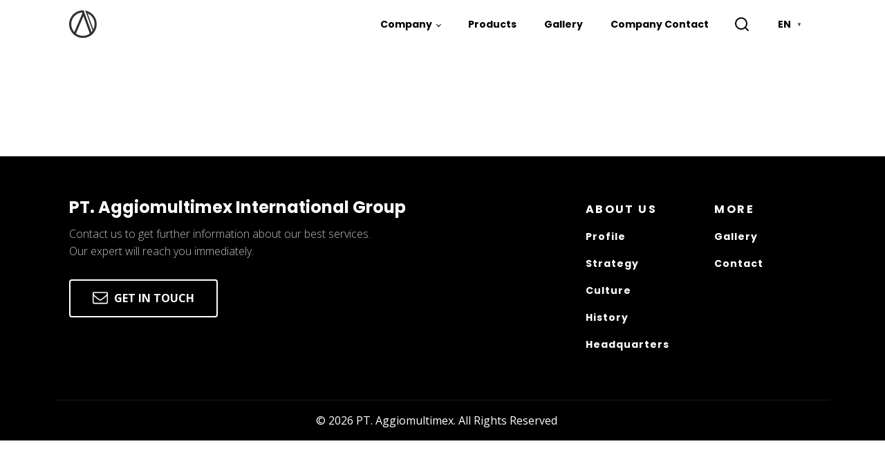

--- FILE ---
content_type: text/html; charset=UTF-8
request_url: https://www.aggio.com/product_color/beige/
body_size: 29812
content:
<!DOCTYPE html>
<html lang="en-US" >
<head>
<meta charset="UTF-8">
<meta name="viewport" content="width=device-width, initial-scale=1.0">
<!-- WP_HEAD() START -->
<title>Beige - Aggio</title>
<link rel="preload" as="style" href="https://fonts.googleapis.com/css?family=Open+Sans:100,200,300,400,500,600,700,800,900|Poppins:700," >
<link rel="stylesheet" href="https://fonts.googleapis.com/css?family=Open+Sans:100,200,300,400,500,600,700,800,900|Poppins:700,">
<meta name='robots' content='max-image-preview:large' />
<link rel='dns-prefetch' href='//www.aggio.com' />
<link rel="alternate" type="application/rss+xml" title="Aggio &raquo; Beige Product Color Feed" href="https://www.aggio.com/product_color/beige/feed/" />
<link rel='stylesheet' id='wp-block-library-css' href='https://www.aggio.com/wp-includes/css/dist/block-library/style.min.css?ver=6.2.2' type='text/css' media='all' />
<link rel='stylesheet' id='classic-theme-styles-css' href='https://www.aggio.com/wp-includes/css/classic-themes.min.css?ver=6.2.2' type='text/css' media='all' />
<style id='global-styles-inline-css' type='text/css'>
body{--wp--preset--color--black: #000000;--wp--preset--color--cyan-bluish-gray: #abb8c3;--wp--preset--color--white: #ffffff;--wp--preset--color--pale-pink: #f78da7;--wp--preset--color--vivid-red: #cf2e2e;--wp--preset--color--luminous-vivid-orange: #ff6900;--wp--preset--color--luminous-vivid-amber: #fcb900;--wp--preset--color--light-green-cyan: #7bdcb5;--wp--preset--color--vivid-green-cyan: #00d084;--wp--preset--color--pale-cyan-blue: #8ed1fc;--wp--preset--color--vivid-cyan-blue: #0693e3;--wp--preset--color--vivid-purple: #9b51e0;--wp--preset--gradient--vivid-cyan-blue-to-vivid-purple: linear-gradient(135deg,rgba(6,147,227,1) 0%,rgb(155,81,224) 100%);--wp--preset--gradient--light-green-cyan-to-vivid-green-cyan: linear-gradient(135deg,rgb(122,220,180) 0%,rgb(0,208,130) 100%);--wp--preset--gradient--luminous-vivid-amber-to-luminous-vivid-orange: linear-gradient(135deg,rgba(252,185,0,1) 0%,rgba(255,105,0,1) 100%);--wp--preset--gradient--luminous-vivid-orange-to-vivid-red: linear-gradient(135deg,rgba(255,105,0,1) 0%,rgb(207,46,46) 100%);--wp--preset--gradient--very-light-gray-to-cyan-bluish-gray: linear-gradient(135deg,rgb(238,238,238) 0%,rgb(169,184,195) 100%);--wp--preset--gradient--cool-to-warm-spectrum: linear-gradient(135deg,rgb(74,234,220) 0%,rgb(151,120,209) 20%,rgb(207,42,186) 40%,rgb(238,44,130) 60%,rgb(251,105,98) 80%,rgb(254,248,76) 100%);--wp--preset--gradient--blush-light-purple: linear-gradient(135deg,rgb(255,206,236) 0%,rgb(152,150,240) 100%);--wp--preset--gradient--blush-bordeaux: linear-gradient(135deg,rgb(254,205,165) 0%,rgb(254,45,45) 50%,rgb(107,0,62) 100%);--wp--preset--gradient--luminous-dusk: linear-gradient(135deg,rgb(255,203,112) 0%,rgb(199,81,192) 50%,rgb(65,88,208) 100%);--wp--preset--gradient--pale-ocean: linear-gradient(135deg,rgb(255,245,203) 0%,rgb(182,227,212) 50%,rgb(51,167,181) 100%);--wp--preset--gradient--electric-grass: linear-gradient(135deg,rgb(202,248,128) 0%,rgb(113,206,126) 100%);--wp--preset--gradient--midnight: linear-gradient(135deg,rgb(2,3,129) 0%,rgb(40,116,252) 100%);--wp--preset--duotone--dark-grayscale: url('#wp-duotone-dark-grayscale');--wp--preset--duotone--grayscale: url('#wp-duotone-grayscale');--wp--preset--duotone--purple-yellow: url('#wp-duotone-purple-yellow');--wp--preset--duotone--blue-red: url('#wp-duotone-blue-red');--wp--preset--duotone--midnight: url('#wp-duotone-midnight');--wp--preset--duotone--magenta-yellow: url('#wp-duotone-magenta-yellow');--wp--preset--duotone--purple-green: url('#wp-duotone-purple-green');--wp--preset--duotone--blue-orange: url('#wp-duotone-blue-orange');--wp--preset--font-size--small: 13px;--wp--preset--font-size--medium: 20px;--wp--preset--font-size--large: 36px;--wp--preset--font-size--x-large: 42px;--wp--preset--spacing--20: 0.44rem;--wp--preset--spacing--30: 0.67rem;--wp--preset--spacing--40: 1rem;--wp--preset--spacing--50: 1.5rem;--wp--preset--spacing--60: 2.25rem;--wp--preset--spacing--70: 3.38rem;--wp--preset--spacing--80: 5.06rem;--wp--preset--shadow--natural: 6px 6px 9px rgba(0, 0, 0, 0.2);--wp--preset--shadow--deep: 12px 12px 50px rgba(0, 0, 0, 0.4);--wp--preset--shadow--sharp: 6px 6px 0px rgba(0, 0, 0, 0.2);--wp--preset--shadow--outlined: 6px 6px 0px -3px rgba(255, 255, 255, 1), 6px 6px rgba(0, 0, 0, 1);--wp--preset--shadow--crisp: 6px 6px 0px rgba(0, 0, 0, 1);}:where(.is-layout-flex){gap: 0.5em;}body .is-layout-flow > .alignleft{float: left;margin-inline-start: 0;margin-inline-end: 2em;}body .is-layout-flow > .alignright{float: right;margin-inline-start: 2em;margin-inline-end: 0;}body .is-layout-flow > .aligncenter{margin-left: auto !important;margin-right: auto !important;}body .is-layout-constrained > .alignleft{float: left;margin-inline-start: 0;margin-inline-end: 2em;}body .is-layout-constrained > .alignright{float: right;margin-inline-start: 2em;margin-inline-end: 0;}body .is-layout-constrained > .aligncenter{margin-left: auto !important;margin-right: auto !important;}body .is-layout-constrained > :where(:not(.alignleft):not(.alignright):not(.alignfull)){max-width: var(--wp--style--global--content-size);margin-left: auto !important;margin-right: auto !important;}body .is-layout-constrained > .alignwide{max-width: var(--wp--style--global--wide-size);}body .is-layout-flex{display: flex;}body .is-layout-flex{flex-wrap: wrap;align-items: center;}body .is-layout-flex > *{margin: 0;}:where(.wp-block-columns.is-layout-flex){gap: 2em;}.has-black-color{color: var(--wp--preset--color--black) !important;}.has-cyan-bluish-gray-color{color: var(--wp--preset--color--cyan-bluish-gray) !important;}.has-white-color{color: var(--wp--preset--color--white) !important;}.has-pale-pink-color{color: var(--wp--preset--color--pale-pink) !important;}.has-vivid-red-color{color: var(--wp--preset--color--vivid-red) !important;}.has-luminous-vivid-orange-color{color: var(--wp--preset--color--luminous-vivid-orange) !important;}.has-luminous-vivid-amber-color{color: var(--wp--preset--color--luminous-vivid-amber) !important;}.has-light-green-cyan-color{color: var(--wp--preset--color--light-green-cyan) !important;}.has-vivid-green-cyan-color{color: var(--wp--preset--color--vivid-green-cyan) !important;}.has-pale-cyan-blue-color{color: var(--wp--preset--color--pale-cyan-blue) !important;}.has-vivid-cyan-blue-color{color: var(--wp--preset--color--vivid-cyan-blue) !important;}.has-vivid-purple-color{color: var(--wp--preset--color--vivid-purple) !important;}.has-black-background-color{background-color: var(--wp--preset--color--black) !important;}.has-cyan-bluish-gray-background-color{background-color: var(--wp--preset--color--cyan-bluish-gray) !important;}.has-white-background-color{background-color: var(--wp--preset--color--white) !important;}.has-pale-pink-background-color{background-color: var(--wp--preset--color--pale-pink) !important;}.has-vivid-red-background-color{background-color: var(--wp--preset--color--vivid-red) !important;}.has-luminous-vivid-orange-background-color{background-color: var(--wp--preset--color--luminous-vivid-orange) !important;}.has-luminous-vivid-amber-background-color{background-color: var(--wp--preset--color--luminous-vivid-amber) !important;}.has-light-green-cyan-background-color{background-color: var(--wp--preset--color--light-green-cyan) !important;}.has-vivid-green-cyan-background-color{background-color: var(--wp--preset--color--vivid-green-cyan) !important;}.has-pale-cyan-blue-background-color{background-color: var(--wp--preset--color--pale-cyan-blue) !important;}.has-vivid-cyan-blue-background-color{background-color: var(--wp--preset--color--vivid-cyan-blue) !important;}.has-vivid-purple-background-color{background-color: var(--wp--preset--color--vivid-purple) !important;}.has-black-border-color{border-color: var(--wp--preset--color--black) !important;}.has-cyan-bluish-gray-border-color{border-color: var(--wp--preset--color--cyan-bluish-gray) !important;}.has-white-border-color{border-color: var(--wp--preset--color--white) !important;}.has-pale-pink-border-color{border-color: var(--wp--preset--color--pale-pink) !important;}.has-vivid-red-border-color{border-color: var(--wp--preset--color--vivid-red) !important;}.has-luminous-vivid-orange-border-color{border-color: var(--wp--preset--color--luminous-vivid-orange) !important;}.has-luminous-vivid-amber-border-color{border-color: var(--wp--preset--color--luminous-vivid-amber) !important;}.has-light-green-cyan-border-color{border-color: var(--wp--preset--color--light-green-cyan) !important;}.has-vivid-green-cyan-border-color{border-color: var(--wp--preset--color--vivid-green-cyan) !important;}.has-pale-cyan-blue-border-color{border-color: var(--wp--preset--color--pale-cyan-blue) !important;}.has-vivid-cyan-blue-border-color{border-color: var(--wp--preset--color--vivid-cyan-blue) !important;}.has-vivid-purple-border-color{border-color: var(--wp--preset--color--vivid-purple) !important;}.has-vivid-cyan-blue-to-vivid-purple-gradient-background{background: var(--wp--preset--gradient--vivid-cyan-blue-to-vivid-purple) !important;}.has-light-green-cyan-to-vivid-green-cyan-gradient-background{background: var(--wp--preset--gradient--light-green-cyan-to-vivid-green-cyan) !important;}.has-luminous-vivid-amber-to-luminous-vivid-orange-gradient-background{background: var(--wp--preset--gradient--luminous-vivid-amber-to-luminous-vivid-orange) !important;}.has-luminous-vivid-orange-to-vivid-red-gradient-background{background: var(--wp--preset--gradient--luminous-vivid-orange-to-vivid-red) !important;}.has-very-light-gray-to-cyan-bluish-gray-gradient-background{background: var(--wp--preset--gradient--very-light-gray-to-cyan-bluish-gray) !important;}.has-cool-to-warm-spectrum-gradient-background{background: var(--wp--preset--gradient--cool-to-warm-spectrum) !important;}.has-blush-light-purple-gradient-background{background: var(--wp--preset--gradient--blush-light-purple) !important;}.has-blush-bordeaux-gradient-background{background: var(--wp--preset--gradient--blush-bordeaux) !important;}.has-luminous-dusk-gradient-background{background: var(--wp--preset--gradient--luminous-dusk) !important;}.has-pale-ocean-gradient-background{background: var(--wp--preset--gradient--pale-ocean) !important;}.has-electric-grass-gradient-background{background: var(--wp--preset--gradient--electric-grass) !important;}.has-midnight-gradient-background{background: var(--wp--preset--gradient--midnight) !important;}.has-small-font-size{font-size: var(--wp--preset--font-size--small) !important;}.has-medium-font-size{font-size: var(--wp--preset--font-size--medium) !important;}.has-large-font-size{font-size: var(--wp--preset--font-size--large) !important;}.has-x-large-font-size{font-size: var(--wp--preset--font-size--x-large) !important;}
.wp-block-navigation a:where(:not(.wp-element-button)){color: inherit;}
:where(.wp-block-columns.is-layout-flex){gap: 2em;}
.wp-block-pullquote{font-size: 1.5em;line-height: 1.6;}
</style>
<link rel='stylesheet' id='contact-form-7-css' href='https://www.aggio.com/wp-content/plugins/contact-form-7/includes/css/styles.css?ver=5.8' type='text/css' media='all' />
<style id='contact-form-7-inline-css' type='text/css'>
.wpcf7 .wpcf7-recaptcha iframe {margin-bottom: 0;}.wpcf7 .wpcf7-recaptcha[data-align="center"] > div {margin: 0 auto;}.wpcf7 .wpcf7-recaptcha[data-align="right"] > div {margin: 0 0 0 auto;}
</style>
<link rel='stylesheet' id='nettpixel-slickcss-css' href='https://www.aggio.com/wp-content/plugins/nett-custom-scripts/assets/lib/slick/slick.css?ver=6.2.2' type='text/css' media='all' />
<link rel='stylesheet' id='nettpixel-slicktheme-css' href='https://www.aggio.com/wp-content/plugins/nett-custom-scripts/assets/lib/slick/slick-theme.css?ver=6.2.2' type='text/css' media='all' />
<link rel='stylesheet' id='oxygen-css' href='https://www.aggio.com/wp-content/plugins/oxygen/component-framework/oxygen.css?ver=4.7' type='text/css' media='all' />
<script type='text/javascript' src='https://www.aggio.com/wp-includes/js/jquery/jquery.min.js?ver=3.6.4' id='jquery-core-js'></script>
<link rel="https://api.w.org/" href="https://www.aggio.com/wp-json/" /><link rel="alternate" type="application/json" href="https://www.aggio.com/wp-json/wp/v2/product_color/90" /><link rel="EditURI" type="application/rsd+xml" title="RSD" href="https://www.aggio.com/xmlrpc.php?rsd" />
<link rel="wlwmanifest" type="application/wlwmanifest+xml" href="https://www.aggio.com/wp-includes/wlwmanifest.xml" />
<meta name="generator" content="WordPress 6.2.2" />
<style>
	.oxy-easy-posts-pages {
		font-size: 12px;
		color: rgba(255,255,255,0.5);
		padding-top: 10px;
		padding-left: 10px;
		padding-right: 10px;
		padding-bottom: 10px;
		margin-top: 40px;
		flex-direction: row;
		display: inline-block;
		position: relative;
	}
	
	.oxy-easy-posts-pages .current::before {
		border-radius: 4px;
		background-color: #000000;
		position: absolute;
		left: 0;
		right: 0;
		top: 0;
		bottom: 0;
		content: " ";
		z-index: -1;
	}
	
	.oxy-easy-posts-pages a {
		padding-left: 10px;
    	padding-right: 10px;
		color: #fff;
	}
	
	.oxy-easy-posts-pages a:hover { 
		color: #fff;
	}
	
	.search-no-results .oxy-easy-posts-pages {
		display: none;
	}
	
	#news-repeater-archive {
		margin-bottom: 70px;
	}
	
	#news-repeater-archive .oxy-repeater-pages-wrap {
		position: absolute;
		bottom: -70px;
		right: 0;
	}
	
	.oxy-repeater-pages-wrap .page-numbers {
		padding: 0 10px;
	}

	#product-repeater-archive .oxy-repeater-pages-wrap,
	#product-repeater-archive .oxy-repeater-pages-wrap {
		grid-column: 1 / span 3;
		align-items: center;
		justify-content: center !important;
	}
	
	.text-brand a { 
		color: #969595 !important;
	}
	
	#menu-product-categories-menu li a, 
	#menu-product-categories-menu li {
		border-radius: 5px;
	}
	
	#menu-product-categories-menu .current-menu-item {
		background: #eeeeee;
	}
	
	.slick-product .slick-next {
		top: 50% !important;
		right: 20px !important;
		left: unset !important;
		bottom: unset !important;
	}
	
	.slick-product .slick-prev {
		top: 50% !important;
		left: 20px !important;
		right: unset !important;
		bottom: unset !important;
	}
	
	.product-slider-image[src=""] {
	  display:none !important;
	}
	
	.specification ul {
		-webkit-columns: 3;
		-moz-columns: 3;
		columns: 3;
		padding-left: 20px;
	}
	
	.specification ul li {
		margin-right: 20px;
	}
	
	.searc-easy-post-page .oxy-easy-posts-pages {
		display: none;
	}
	
	@media screen and (max-width: 992px) {
		.nett-dots::after {
			display: none !important;
		}
	}
	
	.logged-in .oxy-nav-menu.oxy-nav-menu-open .oxy-nav-menu-hamburger-wrap {
		top: 60px;
	}
	
	body {
    	overflow-x: hidden;
	}
	
	html {
		overflow-x: hidden;
	}
	
    /* section sharer	 */
	@media screen and (max-width: 769px) {
		#headline-260-9 {
			display: none !important;
		}
	}
	
	/* Dropdown-lang	 */
	
	.ntt-dropbtn {
	  	border: none;
	  	cursor: pointer;
		color: #000000;
		font-size: 14px;
		font-weight: 500;
		padding-top: 24px;
		padding-bottom: 24px;
		padding-left: 20px;
		padding-right: 20px;
		-webkit-font-smoothing: antialiased;
		background: transparent;
		font-family: poppins, sans-serif;
		text-transform: uppercase;
	}

	.ntt-dropdown {
	  position: relative;
	  display: inline-block;
	}

	.ntt-dropdown-content {
	  display: none;
	  position: absolute;
	  right: 0;
	  background-color: #fff;
	  min-width: 150px;
		box-shadow: 0px 0px 7px rgba(0, 0, 0, 0.1);
	  z-index: 1;
	  margin: 0;
	  padding: 0;
	}
	
	.ntt-dropdown-content li {
		list-style: none;
		padding: 5px 5px;
	}

	.ntt-dropdown-content a {
	  color: black;
	  padding: 10px 20px;
	  text-decoration: none;
	  display: block;
		text-align: left !important;
	}
	
	.ntt-dropdown-content a:hover { 
		background: #000;
		color: #fff;
	}
	
	.ntt-dropdown-content li { 
		padding: 0;
	}

/* 	.ntt-dropdown-content a:hover {background-color: #f1f1f1} */

	.ntt-dropdown:hover .ntt-dropdown-content {
	  display: block;
	}

	.ntt-dropdown:hover .ntt-dropbtn {
	  background-color: #000;
		color: #fff;
	}
	
	@media screen and (max-width: 479px) {
		.ntt-dropdown .ntt-dropbtn {
		  background-color: #000;
			color: #fff;
		}
		
		.oxy-header-container {
			padding-right: 0 !important;
			margin-top: -7px !important;
		}
		
		.ntt-dropdown {
			position: relative;
		}
		
		.oxy-header-container .atomic-logo {
			top: 6px !important;
			position: relative;
		}
		
		.oxy-header-container .menu-item-has-children > a {
			display: none !important;
		}
		
		.nett-modal-search .widget_search {
			width: 100% !important;
		}
		
		.nett-modal-search .widget_search form > div {
			flex-direction: column;
    		width: 100%;
		}
		
		.nett-modal-search input[type="text"] {
			margin-bottom: 10px;
			margin-top: 30px;
		}
		
		#product-categories-menu {
			width: 100%;
    		overflow: auto;
			padding-bottom: 30px;
		}
		
		#section-68-134 .ct-section-inner-wrap {
			padding-left: 0;
			padding-right: 0;
		}
		
		#product-repeater-archive {
			display: block !important;
		}
		
		/*Search Page*/
		body #_posts_grid-9-261 .oxy-posts {
			display: block !important;
		}
		
		body #_dynamic_list-29-261 {
			display: block !important;
		}
		
		/* History Page */
		.nh-line-history::after {
			display: none !important;
		}
		
		.nh-line-history {
			margin-bottom: 20px;
		}
		
		.nh-line-history .nett-text--head-3 {
			display: flex;
    		align-items: center;
		}
		
		.page-id-218 .nett-text--head-3 {
			font-size: 20px !important;
		}
		
		#div_block-373-218 {
			height: auto !important;
		}
		
		/* News page */
		#news-repeater-archive {
			display: block !important;
		}
	}
	
	nav#product-categories-menu a {
		white-space: nowrap;
	}
	
</style><link rel="icon" href="https://www.aggio.com/wp-content/uploads/2022/02/aggio-logo-150x150.png" sizes="32x32" />
<link rel="icon" href="https://www.aggio.com/wp-content/uploads/2022/02/aggio-logo.png" sizes="192x192" />
<link rel="apple-touch-icon" href="https://www.aggio.com/wp-content/uploads/2022/02/aggio-logo.png" />
<meta name="msapplication-TileImage" content="https://www.aggio.com/wp-content/uploads/2022/02/aggio-logo.png" />
<link rel='stylesheet' id='oxygen-cache-11-css' href='//www.aggio.com/wp-content/uploads/oxygen/css/main-11.css?cache=1643785769&#038;ver=6.2.2' type='text/css' media='all' />
<link rel='stylesheet' id='oxygen-universal-styles-css' href='//www.aggio.com/wp-content/uploads/oxygen/css/universal.css?cache=1673225118&#038;ver=6.2.2' type='text/css' media='all' />
<link rel='stylesheet' id='nettpixel-styles-css' href='https://www.aggio.com/wp-content/plugins/nett-custom-scripts/assets/dist/style.min.css?ver=6.2.2' type='text/css' media='all' />
<!-- END OF WP_HEAD() -->
</head>
<body class="archive tax-product_color term-beige term-90  wp-embed-responsive oxygen-body" >

<svg xmlns="http://www.w3.org/2000/svg" viewBox="0 0 0 0" width="0" height="0" focusable="false" role="none" style="visibility: hidden; position: absolute; left: -9999px; overflow: hidden;" ><defs><filter id="wp-duotone-dark-grayscale"><feColorMatrix color-interpolation-filters="sRGB" type="matrix" values=" .299 .587 .114 0 0 .299 .587 .114 0 0 .299 .587 .114 0 0 .299 .587 .114 0 0 " /><feComponentTransfer color-interpolation-filters="sRGB" ><feFuncR type="table" tableValues="0 0.49803921568627" /><feFuncG type="table" tableValues="0 0.49803921568627" /><feFuncB type="table" tableValues="0 0.49803921568627" /><feFuncA type="table" tableValues="1 1" /></feComponentTransfer><feComposite in2="SourceGraphic" operator="in" /></filter></defs></svg><svg xmlns="http://www.w3.org/2000/svg" viewBox="0 0 0 0" width="0" height="0" focusable="false" role="none" style="visibility: hidden; position: absolute; left: -9999px; overflow: hidden;" ><defs><filter id="wp-duotone-grayscale"><feColorMatrix color-interpolation-filters="sRGB" type="matrix" values=" .299 .587 .114 0 0 .299 .587 .114 0 0 .299 .587 .114 0 0 .299 .587 .114 0 0 " /><feComponentTransfer color-interpolation-filters="sRGB" ><feFuncR type="table" tableValues="0 1" /><feFuncG type="table" tableValues="0 1" /><feFuncB type="table" tableValues="0 1" /><feFuncA type="table" tableValues="1 1" /></feComponentTransfer><feComposite in2="SourceGraphic" operator="in" /></filter></defs></svg><svg xmlns="http://www.w3.org/2000/svg" viewBox="0 0 0 0" width="0" height="0" focusable="false" role="none" style="visibility: hidden; position: absolute; left: -9999px; overflow: hidden;" ><defs><filter id="wp-duotone-purple-yellow"><feColorMatrix color-interpolation-filters="sRGB" type="matrix" values=" .299 .587 .114 0 0 .299 .587 .114 0 0 .299 .587 .114 0 0 .299 .587 .114 0 0 " /><feComponentTransfer color-interpolation-filters="sRGB" ><feFuncR type="table" tableValues="0.54901960784314 0.98823529411765" /><feFuncG type="table" tableValues="0 1" /><feFuncB type="table" tableValues="0.71764705882353 0.25490196078431" /><feFuncA type="table" tableValues="1 1" /></feComponentTransfer><feComposite in2="SourceGraphic" operator="in" /></filter></defs></svg><svg xmlns="http://www.w3.org/2000/svg" viewBox="0 0 0 0" width="0" height="0" focusable="false" role="none" style="visibility: hidden; position: absolute; left: -9999px; overflow: hidden;" ><defs><filter id="wp-duotone-blue-red"><feColorMatrix color-interpolation-filters="sRGB" type="matrix" values=" .299 .587 .114 0 0 .299 .587 .114 0 0 .299 .587 .114 0 0 .299 .587 .114 0 0 " /><feComponentTransfer color-interpolation-filters="sRGB" ><feFuncR type="table" tableValues="0 1" /><feFuncG type="table" tableValues="0 0.27843137254902" /><feFuncB type="table" tableValues="0.5921568627451 0.27843137254902" /><feFuncA type="table" tableValues="1 1" /></feComponentTransfer><feComposite in2="SourceGraphic" operator="in" /></filter></defs></svg><svg xmlns="http://www.w3.org/2000/svg" viewBox="0 0 0 0" width="0" height="0" focusable="false" role="none" style="visibility: hidden; position: absolute; left: -9999px; overflow: hidden;" ><defs><filter id="wp-duotone-midnight"><feColorMatrix color-interpolation-filters="sRGB" type="matrix" values=" .299 .587 .114 0 0 .299 .587 .114 0 0 .299 .587 .114 0 0 .299 .587 .114 0 0 " /><feComponentTransfer color-interpolation-filters="sRGB" ><feFuncR type="table" tableValues="0 0" /><feFuncG type="table" tableValues="0 0.64705882352941" /><feFuncB type="table" tableValues="0 1" /><feFuncA type="table" tableValues="1 1" /></feComponentTransfer><feComposite in2="SourceGraphic" operator="in" /></filter></defs></svg><svg xmlns="http://www.w3.org/2000/svg" viewBox="0 0 0 0" width="0" height="0" focusable="false" role="none" style="visibility: hidden; position: absolute; left: -9999px; overflow: hidden;" ><defs><filter id="wp-duotone-magenta-yellow"><feColorMatrix color-interpolation-filters="sRGB" type="matrix" values=" .299 .587 .114 0 0 .299 .587 .114 0 0 .299 .587 .114 0 0 .299 .587 .114 0 0 " /><feComponentTransfer color-interpolation-filters="sRGB" ><feFuncR type="table" tableValues="0.78039215686275 1" /><feFuncG type="table" tableValues="0 0.94901960784314" /><feFuncB type="table" tableValues="0.35294117647059 0.47058823529412" /><feFuncA type="table" tableValues="1 1" /></feComponentTransfer><feComposite in2="SourceGraphic" operator="in" /></filter></defs></svg><svg xmlns="http://www.w3.org/2000/svg" viewBox="0 0 0 0" width="0" height="0" focusable="false" role="none" style="visibility: hidden; position: absolute; left: -9999px; overflow: hidden;" ><defs><filter id="wp-duotone-purple-green"><feColorMatrix color-interpolation-filters="sRGB" type="matrix" values=" .299 .587 .114 0 0 .299 .587 .114 0 0 .299 .587 .114 0 0 .299 .587 .114 0 0 " /><feComponentTransfer color-interpolation-filters="sRGB" ><feFuncR type="table" tableValues="0.65098039215686 0.40392156862745" /><feFuncG type="table" tableValues="0 1" /><feFuncB type="table" tableValues="0.44705882352941 0.4" /><feFuncA type="table" tableValues="1 1" /></feComponentTransfer><feComposite in2="SourceGraphic" operator="in" /></filter></defs></svg><svg xmlns="http://www.w3.org/2000/svg" viewBox="0 0 0 0" width="0" height="0" focusable="false" role="none" style="visibility: hidden; position: absolute; left: -9999px; overflow: hidden;" ><defs><filter id="wp-duotone-blue-orange"><feColorMatrix color-interpolation-filters="sRGB" type="matrix" values=" .299 .587 .114 0 0 .299 .587 .114 0 0 .299 .587 .114 0 0 .299 .587 .114 0 0 " /><feComponentTransfer color-interpolation-filters="sRGB" ><feFuncR type="table" tableValues="0.098039215686275 1" /><feFuncG type="table" tableValues="0 0.66274509803922" /><feFuncB type="table" tableValues="0.84705882352941 0.41960784313725" /><feFuncA type="table" tableValues="1 1" /></feComponentTransfer><feComposite in2="SourceGraphic" operator="in" /></filter></defs></svg>


						<header id="_header-2-225" class="oxy-header-wrapper oxy-sticky-header oxy-overlay-header oxy-header navbar-main" ><div id="_header_row-10-225" class="oxy-header-row" ><div class="oxy-header-container"><div id="_header_left-11-225" class="oxy-header-left" ><a id="link-12-225" class="ct-link atomic-logo" href="/" target="_self"  ><img  id="image-13-225" alt="" src="https://www.aggio.com/wp-content/uploads/2021/09/aggio-logo.svg" class="ct-image" srcset="" sizes="(max-width: 300px) 100vw, 300px" /></a></div><div id="_header_center-14-225" class="oxy-header-center" ></div><div id="_header_right-15-225" class="oxy-header-right" ><div id="div_block-16-225" class="ct-div-block" ><nav id="_nav_menu-17-225" class="oxy-nav-menu oxy-nav-menu-dropdowns oxy-nav-menu-dropdown-arrow oxy-nav-menu-responsive-dropdowns" ><div class='oxy-menu-toggle'><div class='oxy-nav-menu-hamburger-wrap'><div class='oxy-nav-menu-hamburger'><div class='oxy-nav-menu-hamburger-line'></div><div class='oxy-nav-menu-hamburger-line'></div><div class='oxy-nav-menu-hamburger-line'></div></div></div></div><div class="menu-main-menu-container"><ul id="menu-main-menu" class="oxy-nav-menu-list"><li id="menu-item-140" class="menu-item menu-item-type-custom menu-item-object-custom menu-item-has-children menu-item-140"><a href="#">Company</a>
<ul class="sub-menu">
	<li id="menu-item-153" class="menu-item menu-item-type-post_type menu-item-object-page menu-item-153"><a href="https://www.aggio.com/en/profile/">Profile</a></li>
	<li id="menu-item-217" class="menu-item menu-item-type-post_type menu-item-object-page menu-item-217"><a href="https://www.aggio.com/en/strategy/">Strategy</a></li>
	<li id="menu-item-216" class="menu-item menu-item-type-post_type menu-item-object-page menu-item-216"><a href="https://www.aggio.com/en/culture/">Culture</a></li>
	<li id="menu-item-202" class="nh-dnone menu-item menu-item-type-post_type menu-item-object-page menu-item-202"><a href="https://www.aggio.com/en/executive-board/">Executive Board</a></li>
	<li id="menu-item-201" class="nh-dnone menu-item menu-item-type-post_type menu-item-object-page menu-item-201"><a href="https://www.aggio.com/en/supervisory-board/">Supervisory Board</a></li>
	<li id="menu-item-147" class="menu-item menu-item-type-post_type menu-item-object-page menu-item-147"><a href="https://www.aggio.com/en/headquarters/">Headquarters</a></li>
	<li id="menu-item-220" class="menu-item menu-item-type-post_type menu-item-object-page menu-item-220"><a href="https://www.aggio.com/en/history/">History</a></li>
</ul>
</li>
<li id="menu-item-143" class="menu-item menu-item-type-post_type menu-item-object-page menu-item-143"><a href="https://www.aggio.com/en/products/">Products</a></li>
<li id="menu-item-239" class="menu-item menu-item-type-post_type menu-item-object-page menu-item-239"><a href="https://www.aggio.com/en/gallery/">Gallery</a></li>
<li id="menu-item-141" class="nh-dnone menu-item menu-item-type-post_type menu-item-object-page menu-item-141"><a href="https://www.aggio.com/en/news/">News</a></li>
<li id="menu-item-242" class="menu-item menu-item-type-post_type menu-item-object-page menu-item-242"><a href="https://www.aggio.com/en/company-contact/">Company Contact</a></li>
</ul></div></nav><div id="div_block-62-11" class="ct-div-block" ><img  id="image-63-11" alt="" src="https://www.aggio.com/wp-content/uploads/2021/08/search.svg" class="ct-image " srcset="" sizes="(max-width: 300px) 100vw, 300px" /></div><div id="div_block-113-11" class="ct-div-block" ><div id="code_block-114-11" class="ct-code-block" ><div class="ntt-dropdown">
  <button class="ntt-dropbtn">en 
	  <span style="font-size: 8px; color: #444; position: relative; top: -2px; margin-left: 5px;">▼</span></button>
  <ul class="ntt-dropdown-content">
    	<li class="lang-item lang-item-23 lang-item-id no-translation lang-item-first"><a  lang="id-ID" hreflang="id-ID" href="https://www.aggio.com/id/">Indonesia</a></li>
	<li class="lang-item lang-item-25 lang-item-en current-lang"><a  lang="en-US" hreflang="en-US" href="https://www.aggio.com/en/product_color/beige/">English</a></li>
  </ul>
</div></div></div></div></div></div></div></header>
				<script type="text/javascript">
			jQuery(document).ready(function() {
				var selector = "#_header-2-225",
					scrollval = parseInt("300");
				if (!scrollval || scrollval < 1) {
										if (jQuery(window).width() >= 1121){
											jQuery("body").css("margin-top", jQuery(selector).outerHeight());
						jQuery(selector).addClass("oxy-sticky-header-active");
										}
									}
				else {
					var scrollTopOld = 0;
					jQuery(window).scroll(function() {
						if (!jQuery('body').hasClass('oxy-nav-menu-prevent-overflow')) {
							if (jQuery(this).scrollTop() > scrollval 
																) {
								if (
																		jQuery(window).width() >= 1121 && 
																		!jQuery(selector).hasClass("oxy-sticky-header-active")) {
									if (jQuery(selector).css('position')!='absolute') {
										jQuery("body").css("margin-top", jQuery(selector).outerHeight());
									}
									jQuery(selector)
										.addClass("oxy-sticky-header-active")
																			.addClass("oxy-sticky-header-fade-in");
																	}
							}
							else {
								jQuery(selector)
									.removeClass("oxy-sticky-header-fade-in")
									.removeClass("oxy-sticky-header-active");
								if (jQuery(selector).css('position')!='absolute') {
									jQuery("body").css("margin-top", "");
								}
							}
							scrollTopOld = jQuery(this).scrollTop();
						}
					})
				}
			});
		</script>            <div tabindex="-1" class="oxy-modal-backdrop center "
                style="background-color: rgba(0,0,0,0.5);"
                data-trigger="user_clicks_element"                data-trigger-selector="#image-63-11"                data-trigger-time="5"                data-trigger-time-unit="seconds"                data-close-automatically="no"                data-close-after-time="10"                data-close-after-time-unit="seconds"                data-trigger_scroll_amount="50"                data-trigger_scroll_direction="down"	            data-scroll_to_selector=""	            data-time_inactive="60"	            data-time-inactive-unit="seconds"	            data-number_of_clicks="3"	            data-close_on_esc="on"	            data-number_of_page_views="3"                data-close-after-form-submit="no"                data-open-again="always_show"                data-open-again-after-days="3"            >

                <div id="modal-64-11" class="ct-modal" ><div id="div_block-69-11" class="ct-div-block" ><div id="div_block-71-11" class="ct-div-block" ><div id="widget-65-11" class="ct-widget nett-modal-search" ><div class="widget widget_search"><form role="search" method="get" id="searchform" action="https://www.aggio.com/en/" ><div>
       <label class="screen-reader-text" for="s"></label>
        <input type="text" value="" name="s" id="s" placeholder="Type something here..." />
        <input type="submit" id="searchsubmit" value="Search" />
        </div>
        </form></div></div><div id="div_block-82-11" class="ct-div-block" ><div id="div_block-85-11" class="ct-div-block" ><h5 id="headline-80-11" class="ct-headline">Popular:</h5><a id="link_text-87-11" class="ct-link-text" href="/profile/"   >About Us</a><a id="link_text-89-11" class="ct-link-text" href="/history/"   >History</a></div></div><img  id="image-75-11" alt="" src="https://www.aggio.com/wp-content/uploads/2021/08/x-1-1.svg" class="ct-image oxy-close-modal" srcset="" sizes="(max-width: 300px) 100vw, 300px" /></div><div id="new_columns-66-11" class="ct-new-columns nh-dnone" ><div id="div_block-67-11" class="ct-div-block" ><img  id="image-76-11" alt="" src="https://www.aggio.com/wp-content/uploads/2021/08/28172-8-nike-shoes-image-1-300x242.jpg" class="ct-image" srcset="" sizes="(max-width: 300px) 100vw, 300px" /></div><div id="div_block-68-11" class="ct-div-block" ><h5 id="headline-77-11" class="ct-headline">New Product</h5><h5 id="headline-78-11" class="ct-headline">AGGIO STIPE X</h5><a id="link_text-79-11" class="ct-link-text atomic-primary-button" href="#" target="_self"  >READ MORE</a></div></div></div></div>
            </div>
        <div id='inner_content-19-225' class='ct-inner-content'><section id="section-2-306" class=" ct-section" ><div class="ct-section-inner-wrap"><div id='inner_content-3-306' class='ct-inner-content'>
<p> </p>
</div></div></section></div><section id="section-20-225" class=" ct-section" ><div class="ct-section-inner-wrap"><div id="new_columns-21-225" class="ct-new-columns" ><div id="div_block-22-225" class="ct-div-block" ><h4 id="headline-23-225" class="ct-headline atomic-tritary-heading"><span style="white-space: pre-wrap;">PT. Aggiomultimex International Group</span><br></h4><div id="text_block-24-225" class="ct-text-block " >Contact us to get further information about our best services.&nbsp;<br>Our expert will reach you immediately.</div><div id="div_block-105-11" class="ct-div-block" ><a id="link-101-11" class="ct-link nett-button nett-button--light-ghost" href="mailto:info@aggio.com" target="_blank"  ><div id="fancy_icon-102-11" class="ct-fancy-icon" ><svg id="svg-fancy_icon-102-11"><use xlink:href="#FontAwesomeicon-envelope-o"></use></svg></div><div id="text_block-103-11" class="ct-text-block" >GET IN TOUCH<br></div></a></div></div><div id="div_block-112-11" class="ct-div-block" ></div><div id="div_block-26-225" class="ct-div-block" ><h4 id="headline-27-225" class="ct-headline atomic-footer-7-title">ABOUT US</h4><a id="link_text-28-225" class="ct-link-text atomic-footer-7-link" href="/profile" target="_self"  >Profile</a><a id="link_text-29-225" class="ct-link-text atomic-footer-7-link" href="/strategy" target="_self"  >Strategy</a><a id="link_text-30-225" class="ct-link-text atomic-footer-7-link" href="/culture" target="_self"  >Culture</a><a id="link_text-97-11" class="ct-link-text atomic-footer-7-link nh-dnone" href="/about-us/" target="_self"  >Executive Board</a><a id="link_text-98-11" class="ct-link-text atomic-footer-7-link nh-dnone" href="/about-us/" target="_self"  >Supervisory Board</a><a id="link_text-31-225" class="ct-link-text atomic-footer-7-link" href="/history" target="_self"  >History</a><a id="link_text-32-225" class="ct-link-text atomic-footer-7-link" href="/headquarters" target="_self"  >Headquarters</a></div><div id="div_block-40-225" class="ct-div-block" ><h4 id="headline-41-225" class="ct-headline atomic-footer-7-title">MORE</h4><a id="link_text-42-225" class="ct-link-text atomic-footer-7-link nh-dnone" href="/news" target="_self"  >News</a><a id="link_text-44-225" class="ct-link-text atomic-footer-7-link" href="/gallery" target="_self"  >Gallery</a><a id="link_text-43-225" class="ct-link-text atomic-footer-7-link" href="/company-contact" target="_self"  >Contact</a></div></div><div id="div_block-47-225" class="ct-div-block" ><div id="div_block-48-225" class="ct-div-block" ><div id="text_block-49-225" class="ct-text-block atomic-footer-7-text" ><!--(figmeta)eyJmaWxlS2V5IjoiMFdtOEtnVG5pUGtGSmVMZHZReE9tVCIsInBhc3RlSUQiOjExNTgwOTQ5MDksImRhdGFUeXBlIjoic2NlbmUifQo=(/figmeta)--><!--(figma)ZmlnLWtpd2kKAAAAySMAALV7f5wkSVVnRFZV/5iemf39gxURERERdXZ22V0QkaysrK6crqrMzcyqnhmRIrsquzt3qiqLyqqe6RUR9xA5DhERkUPkkOMQkUNU/HmKynnqeaiIvxFREb07z/N+eZ7neer3vchf1T3rx3+cz2c6Xrx48eLFi/devIjIepvshEkSHIT+8SwU4pZLttUdeL7u+gL/unbDHBgtvbtteqjKnme6pbrG1Ga3AbjiWdtdvQ2o6vlX2iaAGgMDzyRea0zLnAfejuUMXLNt69RzvWv7VvPKwGvZvXZj0HO2Xb1B/TdScNCwu1TfzOqu2XRNrwXUGc8wu+YAaKc1eLRnuleA3CojXdNpE/[base64]/[base64]/yaYjbnSCapgux7tltizQuoJwGu5MSFRiZo6hkfcB8ARIKSidzA66S40CUrl/V6ug8sxpc6JIFYM2aIDR5w2AcKqUjtrimb7C+mxZNTzatNg/iW7yeFXN/PxymglYtmJyLyKLDBNAoGq7tFFXZtOEAWMBuA7bYI7m0um7srKIqZIEG+/maDfuwVJgTPQe+h1K27V0GIIKvZPBgCO2BoTvkvdWiNmjarsGxoUZMG+EwngeLKJ6iTxYBMDKWFeoELDFda8csjEzrLid74bw3jRYJ+rg6TUM41mWz7QGQkAixj/SiGfE0WcxLi4bFBF5QO4srOzoFPA1jpCqteIbOE6g2wbExUD1qaYWp17zFPL4W6uPoYIoOOTOBMGBx1JZ2z09BTREbwQzDZ/PDVHi1Ze7Nmu669i6bEE2ioqrmoz2rjaAKNwSymprJgJY71WDm3jkqFe5SHJFsHcRpFq1u9k3iIbOhtXocj8Ngas/CTP3VXleZPyaCbh4iBGDp9eq+qzOsXWavYGvg6bfiefR4PF0EY3RPA0RJu7AU9j/[base64]/HodemE4Kqnc9O40evqnTCksD1qHWGjkNMpiuQdG24psdx3Z1zmeqGRtoaRHmKjoVhAHKLIRi6GB4Ta1PLmwL4esq1MYSSOwe2K4ZVtRslyA/pTalK0VkxEsIMU9pa09Km2u6ovd8SnowC3S/tEwW0f4xqk/a09ENcwCXVUlXhbt5SusciYBEkuVZV82Bb8P5ed4rCBgJFsXqOMhWUKMW0FBEnMLQ4e9Kg7VML/[base64]/G5dwSqWt63gcq6380gpNmV6RxmX8byzjFQs7yqjco53w40tY0BtqN2DDALHJr0L7+azx73IEW3kFAXmKWaQ4KihVnwDJy2jV7cMNAhinVUk8rlSVaMtV6Vj6EHWnjdViW4FU1N9V3BrKnrl9XVvOI/H40Y0V34GPqnh/j2xB5PmOKH6wkkX5GLhCI6/CNFuXnYQX5XfG+BA+zHX5HYPAVBqCY5qGAzwupDjGJsqg/D3MbYzWZ2LTSEP8Efbw59KgD9VteOh8w3U5DH+aC5QoC4Q1/Gncog/VebkLeIZOgwJFn0hZ7HyMhBonWAxj24IuTa5cAF1OblwPwptcuEiisrkfkJWJ/[base64]/+IgnExg2A5fFYyVicnMqCTbP1S+STHHObYbBgBf+RdJD2o0kYFx0mSaXQDMcjfIWkQckCoqylNwRrntWl9GjddhtdlBt606X2zUaX48OZbq9DIm3hlKejPItNiKZ0rqHK8y1V3oKTBJW36jrnjbcZqrzdNbi8w1P1O90+n0PvIsdEebe3y/cr9xjeLpX3YnEI/xTD4OP5fZ7a3D+rZfENylPTPfazbbdL8j2NlILyc7Dl0FI+veHzAeVzm22d5vGMzrZLe+bnebA1lM9EIkrjf34TCRXKZ7VU+QUtNe6zfVX/wkdV+RxHlV9EyTXK57abdap/se1w+SWuz+WXOqr/BWenS3q6v43wgfIiSpLzAddvU/1BlFR/nl53+ygf0ut9qj+MkuR+pK/[base64]/lV/WhcJQvdTyf8AOUhH+Zu+NSPXCdFpV7bq9O6z70kKShHPlKjtDvclq8j2Wi9Tvo42oC5WFftUd9Ne/H+jtsL9f6ru+iHKO8iHLieYi8QkxRUj1G+QDKGcoHUb4c5fNQzlE+hDJB+TDKBUrS0xLl81EeeR5ithDXURK/GyiJ3zFK4vc4SuL31SiJ3ytQEr+vQUn8XomS+H0tSuL3Kul5F4nh10mjzxI+QQCx/CcEEM9XE0BMv54A4voaAojtNxBAfF9LADH+pwQQ59cBYFH/GQHE+fUEEOdvJIA4v4EA4vxNBBDnNxJAnL+ZAOL8JgKI87cQQJzfDIBl/lYCiPNbCCDO30YAcX4rAcT5nxNAnN9GAHH+dgKI89sJIM7fQQBxfgeAB4jzvyCAOL+TAOL8nQQQ53cRQJz/JQHE+d0EEOd/RQBxfg8BxPm7CCDO7wXwIHH+bgKI8/sIIM7fQwBxfj8BxPlfE0CcP0AAcf5eAojzBwkgzt9HAHH+fgDPI84/QABx/hABxPkHCSDOP0QAcf5hAojzjxBAnH+UAOL8YwQQ539DAHH+cQAPEeefIIA4f5gA4vyTBBDnnyKAOP80AcT5IwQQ539LAHH+GQKI878jgDj/LICHifPPEUCcf54A4vzvCSDOv0AAcf4PBBDnjxJAnH+RAOL8SwQQ518mgDh/DMAjxPlXCCDOHyeAOP8qAcT51wggzr9OAHH+DQKI828SQJx/iwDi/NsEEOdPAOAQ9TsEEOdPEkCcf5cA4vwpAojz7xFAnH+fAOL8BwQQ508TQJz/kADi/Bl58q4BqdUC27W4KGSWYmmUU3aC2YySHKntz+MJpWWLGH+1+jjeE1LuHS/CRFSkuuQQWgWPAIdUn1JGhvxrFCwCpl1H9hWNcWY0KGnUR4/h9CvkxoLGRjqXHAaj+HoCUDuMDg5xpD5EeoeEcRQugmgMqBpC5IRyCSSORzhyh7ikALy2CCd8eaWa1o+iPZz6hgRv8EWtGjZ92xHamX/cIYdIjOYB5rYpNvfmxHOKkVE7w8II7TbW861CDkkRyJ61mBLJBeXZlaMoifaQVElRRZHer58XtQQJdyJeItfAe5rsx/OJeKlYj1jpj4sNBvxDJMlTkvxxsRlMgcPJwaIWIG5VCKR1yDqxNOviNtTLF8q3izPzGOcMkECSrYQaAJzdZ/UZJGy6aq8Q52Y0lya3iFeK8+EkfiwywMXBfSOUuC5voQSxA0U2YABCq10Lj8VIyH1g29E0bIWkGbDXCNOIDkLwrSCDR02llTNRpcquIqzh6hU1zlBZQq0S4KHKDw4wE0lgl2YFg8usl68X1eBnh4cBpdrhPAGFzGs8kNUgcbWEYPsonOP6K/QDKB+OJCtjvhPjK5fLWBLcfI8hfYKtRtYOxsezwwR7jFwb5bfXCXYYua669TEgUJBwYx/C59p4QsrN/WA83sNtThMNiRjJM4ewijmYX6vHNzDAa6XcQg3Qf5fybKvUKLTqHi6eRom4ilPQfIwpZUemymFGh4ywhpexVF6hrcOOVVJ/Wcjr0WhBZzmN2q4AqBCQL0mVanoyxJEMtfX9aJ4sjExnmEwNdlmur22TIoS2NownkwCCpf5eHOAuC6VfSIUwsI8ps0Yx1GnmwegodaW1Rq5VoWlzHEkxZSkLTpo6ubJOtcoRV7rh4no8v5aJMIWnBGMMNuIRM0FOLzTFOlx7YhqSlJkIX0rveLIXj1P2CVcwro/IwXDGJCEGGs6j5JYeuU0Ts4FrQ7EZ2yyMahovlJwBhzwDZyc4zXY4pWCCeaqxZFzmLBs4Kx6RJ0+WC5KXHVhRaquUqKQGp3nQKSbNgrrhfogDNpSqbe5H43AHvgg/SLiRZ6SlPVsBojfOyaQCByKmYidId2Q1i/W1cYRwNz+mufmxt9yj8/UeyAghjiTZwSyewnzUQOvL6f6YbpSnoClz3IiSXtYUIjiITSW1kfXvBAmsQk21MsywiqucLffGUXIIZjQuSevHfhhM2oV0NIh2cpCKhT2PTMzGpEl33oJmrVXitE6s7H3vOiSF1lNiWixE7BURVrV/c779i/8gznxV45UWJOuiWKuHPKFt8N5xJ0mCcMx7x/5+Ei5g2JV5MIqWtNFUi02khiLfRNaS2TwMRqBYTw7j69A1tr96CA2OyApBvuHT7sI+a033Y9gXj9cWcrRUBorOmoNtIqaGRngUDbOXjexyi04//MgiDZxH+YSuMQ73XXQvgnpFdXSz3QZekHY2jN0BZzzyxCAIelRBUgu7TT0Zs8HUrRHWI9qPED1guOileL4PO6gNHSISO2kY8okBXo4hCd9hCNw6ZleUkuC8RaNadlFZwaUc5pFRVtNqTlxLERk93pK6PT75racC1BHnD+YUs63i0hyj5LOmO/UB7q1xc4EbRVwtpo+G8hQDNYe8J062VmOQvVKfJtdhaIitZGWatpejmcv3Q5UFysgMqhsg0WEdMhVeBvQ+Llb47kjgDjZ9ZpfeLt/[base64]/TZ0TyWOisB6ZLna2gyXC0TytrQ9T3W/[base64]/wfRoZhzHbd3lX+DHvX09nLNEvoxEdhutXF49EOrxCSMxhrMzdEztGQo06xJtprM//jNFGdP543O0SiLdaExoBCPjSD8WePGi8TlVJVETy8IK88I3hjU6hHpgHbVo1KhXp+EV3WUlA1vAApwzW2hnUFKfSXFYfJjRRUDS9EzzwV2MwrqvHLh4iJCwBnGFDIFyUUny7jKIhSob4CYTo/fp7NK6rxxSP4PaISHH0qNuW5UlUR6AF/[base64]/FqZH8U1xX7muSLoLOKiP1OYaxgbJZ5XrisQ+zD8SwmKABW/4TxVPvRledXFQw0A6rmam4mnis0tVRfCowhjBTDxdPC2vqEZX1fkTqGeIzylqqtkjEZlXKxdAPEs8/SZo1cHPW/rZB0vPFp97CqmIe4Q3EA3E3eIZGaya+lQtnW3vFZ+3ilFku3snv8x6pnjmSZwivXyUjl0oEIr9/NNYRX5lPxqPHaon4lVSPquoqvaroIaqFIoovqCMUDRfST6SXhnsiWcXNdX8ErLtLlwblz5fmMGq6at4srTtvUaK52QV1fbSkA86CS645RelsGoZIP6OkEfwd1mwKfFc8dwTKEX4MuXvXpZ1/oiUX7yKUnQBjaxzCErgg+IR8SWrGEW2hy0+Vqlfgutp+aWluqIYqosHmgTeEsSFoqraRwntRNhN18X9KagawiKMGGkGePEEShHu0wJth/EkXMyPcf8tHygjFM2BWqIMSVQPrqIU3SH8P/0Y6kUiyiuq8TGupxEEXnytXFckY0Y5wYiyJ5BMynVFMqWdEYH/kE62cVZRbbOEEyvSDh5VxMuLqmqf79PlRgeBuBElHO4RmJNTSEW8mKuFipuIW1LgMjavKoIjtfB1SKiUmvUH9XUW3AAWwY4dWNTFDUZewiUnfZjVEMeJSmFZyiLrfbsUj0eJwjrqGoLYgutXA8o7lO86XjFStziqhSZMB/uvKZP3VfaM/f+V5DF814nXfqSA8bRNZzKaIMb42pVWiH9jsQyQqxYUr+J71pQEcx7OQwoWyHfKVF9XpmrBFuBFiBZlkifKJPYca4ygJ/FOV0J7Y+zz4ehqOI/R9OpyUzf9zkF9Y7GP17zTjal1iUOEg9OtTWwhJLp4DA9/pWYE+USMcUtawjlZ7jnFkyCZHabwYSlfJxH70lsNyuTgiT5eCGe4KuALBg8bYpHwvr5oKMyGfRHu+Y0SARDpTDCmNAKzfUN2VYfdWS0iM/mm9G6tEUL10YxGxqq+UdIdJtJIbLvxrB3uY/WK/AC+9M0rBC5F0xMUbyoo6vFiEU9uwuVbTtLcjNGbC6KiJaIsY4bEEKkGJvetJ2l8bD6rJG8hbZGLYYYJbBERJ8BOQP71bVLZNuxX3ZnBf6E7tvx3SLyWgjRdFU7A3yPxcFrgfCyAaOMJtUA1ijuob5dhkH/j1YU/[base64]/BmJl+UoWY2RH5Ah642Uqie4fSEA+O8FpRfvIxGCVCkroD8IdDee9mYjbNkpi+9LxYTJwT6GTI1W4eJWa1jgsBtgCj8gcekEQzyMxiOI1YiOEBrotvBDJeNyEPDC+RHew4gvhvhBYjTFKqKR1dvCm3aBos9it8QPk/2raJHeU75fIuNImEl+c/HzEndXHDkgFvr6IBeX8OpdDO9HkxBpBWz0x8uUnQAV/GeP+gmJStZScoYPy1GIDWvKdZxfsGBIUtDhp0r3eyp3w84gf1re1OjqOSkM7yMySG9OfkHiVR3qWt272pwE9VPLqGGdp5jqAUvAs/shiaf3+IglyeIyN3xAwlzSBroDWYBxRoC1+rmsrRDHKiYNW4AyT1HoxS3nhySe83lPSGXbwgwWsK8eVre9IvU6nvnVtQvNCA/78qN42z5AtBvZU9tvqg/XEjGXv5jj9/dXGn6ptILeYbwcj7wJNhOdn1rJTn9ZJpRQqPTixeJjqlocLNK8CYv4K6oJwnHKXjR8XDXs8ptdU/yqqqpcG/VfY3UgqvBlhS9+PXsXwerSVcJvZHUOOL8JC07DMZFv4QIlSgy8+YvfzujCUT9V0Jb4RKogWqj8supjUv4O2EB82OXcW87Il9MwRaFJp/2SIi8lEJ9U4qZpFhySJtUUv1swSFIOT8LgUzJ/0xRPaOL35LXw2J9HBwfw4FdpyKEQM8j1t2EJM9D/QeGRJcNJxF9I+Wl5FMNFzSPM3jnEGz3p5w9hLbgt7j1JhPyMkt+ZY0Xnx7n8f7SC5uW1FuEkQcr4x6opnXGp6cXiP6ZNFIjSrhCbPq39T6olXXWX13ZT/OcVrNrMgf4TSaZO6Rrl1fUQE0D0QczERPFs+V9ULx6Fh/fC8T5y2z9Nk5I2VJmIj0r5X4kw1ZyDbRymd9yny0okeqT8P5XyzyT5Thu5IS/9n0nx3/CkeurF8q0Sr9SI7yd+pXhW/A9aZ4qYtKnBM2Cu4n8WOBPBBpj/VWAgXLq3fVKKPy/w3BtJH475/7vAor/C/YUanZw89YxN8X9yz0BnXEi/U8q/LIwDOHja9MDBfcBC/LUU/3eVHO9275LyryRaOeEzp8tJEwcy6B2rJf6fhA/DM4xVd/rrQjYDBo5dgPkncEP5/7MwepOH3LdJ8TdFV1Jgftn5CSn+Vo5P3FZ+Cjk+rqyVaMQhE+1PkNZry+T0W8cT2hDrhleB4bU2UrolXTD/MTJ5/v6CE2hazQT5u3y1Rh/[base64]/hggpgFue8sx3NSH+cELBBaQ0mhWfDs8Cscg4S8xukv+2B0PSIrTVBmJBn3iXpJ6/znuvW/SW6sXA+D5022Yrrr57nWLirS6DbxdAsIz4qCtPr6ttDPWeKBo6/w7HZH2yWhkziXDFE/BrEsVazFjdUEOobDOfymFphoS8Vd4yl55x8j7m0yrrUUFHx9oZEmYZ45aSYegvryhlA1VroXlDaJ6k5hfK3btIu9ay2XRmaXQzhVkXdgflhCTKnA+SHFC0QpMWYqV80m1oCkGLElx09yBXjYpHqCd2bTooTDDqPRzA/GAUiHan08kUpunE7IzxYCnst0tJW8Tuzy14/r+LExvHigC5D3qNHAuVxIcoxQ/tcoUoQwSIcYlpaNH8R6EF6x0VRoqURa1HfNK3dZdskkY6E4XgQBP2V08Srbb/LIuL9fty3gXNwFrjvcgioq3a/lGa+DwTwOqO8Vaa/S+RnECL68Sy8TYdKy/gbW0ILRKIzRNfTXFdwRYU60fhdcpBYHlDoPpUZBQzMpC51UhZzg+jKGyI9BBVxrXGyHpkp4DKqrTtuJW5d+pEiv1U9XnCKnamWk7HvKaQJdaCY0tWq0rfd919SRHYxwNrwlJnw6tQxrWOPp7vDZOpmGpTTF70KfHj3zRNF8pA/mrMhch+YsUQOkI8jBeJLN4kVa15HowS+Fs1fLOKhTVYlVLqf4+BrPMZKzCX9O2atqtjsg5wxXuwhrhikPUoOsEDosTB+IbdKntwXE93GKFtB9guHT0RLxBQ7jNzbo4/wutabu7qXG5Zt90PbIiiXsVDpYOeu9xloQNBSOs4fVPDfZGPLZPw+t5RTslY4NkrADKZgMM5hIlLUVpTbvh9RNTwKRGuXBv0hBtVgRw6N0Q1k0/WbB09ZMuoddtV4HSsDsdy1cVbbXrTni8T3kEfHDGXN6CCUDnBxCAbnq0BSJOsggmM1TSN/U0w0WXvdVZZYq1sLfcgLFpCdPnpoTHazW2Oo3DDnD5t8iUqgQSb4YAp9Ee9ICrp7dCo4ppKkQi3qbJSlnIKls4jmuFr9TAA7mBehenPRoXBltC9im2l1KGND7irB+Mx7AlkPQQ59AZAgjt7pVfx+XEWBwtDV+VYXrTV0UUPghVlK2R33N8eDUWbsLu/RpNrCeZ0yLp3oj3MNAR5iPW5eYopLDTVTzPYNlhCezECZIguaXmnzluIl6nSbylrrpZIl6vyXMYag5pt8R5VmhGkxoarO6WFbxzE1dDd1/[base64]/E+TVQyvWn30ULAX2W5rwZNM1CZFhMXvy9lFRKnhpqId2myxioQN+RagiNcME6NaT0Y4uiXiKrYSOiY5IX8soaWzazu07AvEGeyuoG8HbNh9AvFFn/cABFq4iyDqYKxt3MVx3AKKWB4Xg3sBMdj6AGIW5KVZY0g6Ls1eWtpIvkKvkcTt+2DUx/nSEwd872duVtYGtgBvPPYXi6SaBSa0+EYjoDUg4OYFHcwoQMVwoF9cSfuJ5AuwczGCAfj3nQUezicXBMf0OTdjHLDEuqevWzREvF+Td4L31Nu7oUvX4Y4Nqe59bp4Co9Tx94xPPTiJe4AmhBYTf2+RrS/bxwuKVnYLM0Pvi1VkF3Lv//pohkLiNDBezYLXVVwujI1VbMS9kqoVFByR9wTne+JMXv/EPMkFIZYx24XkaKwaq0IfjwfHh5jCLkxO43bJFGzNdKqU0iTCYtW5UiwIkibzigRH0S8pWqdhiGq6t8B5Q8AAN1YeXRWRbLvezv5kgAJCYQd5APZfOyLCJrbDaII4lMEngrjFjEskoQIYVFJJlF2FFlE0IiibINLZMARRsgnCLIGJqJPkEVQkUVRQEAFBt/7/ep+idc/Zs7MOXPOnDMckvrlVndVdXVVdXU7jqu0qnKp4M9l8YkznFmPTHUKYpPa3Z3Vpc/QAdnD+47oeWvGbQ+PvXP8HVkDVHWVqpwaKibGUcpVMU7sTSMHj8nKyM5VISf+90qpBJWsqinlKJGqGqkYN7Zv+tCMcPtfR1QhwT8hVR1OqE7cIb90587yH34YR0GuCGpMQb2zczNGZadnhu/Iznws3CM9e2z6aBVS/7zYmQ4MHPJzCkU7sDEx9oMV4Q7tOrQPdx86dPjIVuHe2YPbhLtnZob7DR86LHd0uF/G6IxRYzMexiLiyvVVnqJU84lKHfEVz3DKHhLdM9SsNokqSQyo8RQ+1CnEr7pk1VcN3KtUQxVWjZymqhmscPk5+KP5C451VHPVgtKda/qOzMkZnj1a9csYOiYzfZSK/t26/O//cv5B6xNVTLnNsdA9sbS0vjtF9WqmRxS98EIMP8fR3lgVao7/ME6GaBUT/ZofXzhPOY77pCqYF+Q4obzcYSnYchd/Vg1y3FD+sCHNlKPB6fZakKND+V2mdeeciaqgUZATE50TA054RJATG8qrWXwLLQDnuSAnFLUgFpxu7wY5caH8qTUHKifkTlLdQkFOfCi/uP4gn1PQPshJiHLiwNlwb5BTKTRh/+6flBMPTkFmkFM5lC+2JYCT8xvvVAlNiPptkgr/xgeJUasrgdNudZCTFNVTGZwzHwQ5VaN6qoBz5NsgJzmU/[base64]/JMfz9YT3BTnhqB7O2XciyGkUnZMKzsq/BjmNQ3lrz+Wh5CJP+8YEOVeH8ofc0JDSkMGJQU6TqLSa4HSqFeQ0jfrNASemcZDTzF9pfEKC40TLiyovL1KjCnTq5CVNI4NmL5w8qmjSqvUN4vbfe7T6JzEqdlFIVUExcSGmlWrj/[base64]/Ty6NQUtFCQLUcIXZwCg2jDLGUQmk6tZD6qzpx+Rqrjy4tErBvcQ71WY0/[base64]/sfrrn3WcMRfxw1zMgUGGEoI66whhGhmOtRC6net/iMAAreuKOR0V8+nmpXbOljXnyhjr3+nanGhYsE6P/75GfxFeeSijCCwckLfHXLiiaCOx2bP9GIAwiOLj0gI6DFn1J5r7aUQapf2nxEwDfNzkLWXw0+KMuhVFuv7SHj0hACTWeQe2Z5yE7cUMlqzuFHCiNFS7PMVU7613092SC6g6tHjiEcxhjd7tASk/DmS2bNuRLTNLTR6Duf2Wv+56uvDemyohgrH/JsDatbbjX91l5l9dY+a7C2FrYkd65Q/fYt6QI633+9WZLTwNJhWGw1O3pYiqn+lLIuQtYj0MNnZ3n12jawTQ5c9HaVtrJ6+1iDRabZ18/OEaprFG8VMHTIMfPDntZWHytzbcYNDRE1rt35aqz/gT7qEH/KnLpzrdFvnN1jbn9oFlSuMhf7DzZ6QfYc89jJZtDdDaPe9FzmTwUYWU2nufRIBaBr1En4ac25PG/Od+uNJriUX4lux7Crra7auoPJOn4DFC8Sipw/LuDj/3YhESP2Lk62nEIqMgjOLO9pOOLM8i2eTEHhUpQBokQoqKIWGUG1nEJKGcrp1PEckh7SCD4df9LcnfSdBIJGnhkWnPNXPjF0qR5ZbZM5s7yZmEiqWU4ITKW7/[base64]/G/lLPURzHK+ahxkWG50t9PeF/A+6/sh6NDVi+++UezNOeK2bjDsTc++LVxCVC3rZtyT51fwbKim9ZrgqqtV5V80yzFImEietOFeItojNBNjVeOimh6FLUjQnNINS0goHend38wonmCdIhvFUEqwi+LS9wBXzWFpxaX6Dx7rfnzVbGRGx/MwIerI3rihunmyXk9RBipZA1BovutKcmtHtG0FVFYQkoLxXiM8jS21SDJPa4Tx0SaLBxz1tMTpChiIwQ8kdoGoXYoTV/s/5XXNFTotVm1EAmkjf4w3M7b+erNhvTIHc/4H5i+HDFm7j4jU1LuuYhjsY2RRKdQupdaSJVDi3aVPm3EVq7kT9t+RCRv5mHFKD6AOv+xYZ6hsESwh+dNg0FLhGo4TsCn44ejWp3gCGN+bHHQtDvUBJUOMtAwIWjfMqRiIsFb9QfJCBxF/[base64]/v2RslFugC+bB/9xr45FU/FobP/g5TLpqtfa7zY2H/7nESA1i1UL1iy04BPAVkxOdNQjxWcNpXtVNrfmb0L5/UtgwwUtFCQLWL6lZl6hvNeTTscv43vqUPvLddTIcdQv1VcT91ry/eE5D+dRnOlQ2efvzkMbN64WlvYNfzUi5105Bj68TchWPU31j5MHN+sUTd5022GKmMbVYdQu/xkdl0ASGIZBLuz/0XC4UB0wSwd5ARjDhOYQiKDMYkhZKKFoLzVwYwyw3TX7Me0n+sowhHDwEyVUwvX4tqq5xFddvSUOOiH/IWZFeLuMjSdQI4RFjlYzieW70gu4O/53CeHwWgPqhgEagDiOgPwytR9LFRSGsBXaY5dvvYX4xGV4BO7zBMSUGRXGqgMIX7oVyuHNQH/da+zAbnPDribehhD5v+az83KGM7TL69gK5vmVDdZVqhAB5Q3a7FCFrBXoWUlUPMglDfUFAfMG6FVQHY96H9uAWJoO2fto3FBsRbjdIq5pevR/0FfQLjVZxPwBijRAlcrFaKGH3H8EIkZ2G/[base64]/BbAKodDKE1Dr4cVppHiMPPkw8unl3scsau01JMp7KAog5SVgK211/eZWvABRrDMcQqpyCCgUI4QLZxCtZRBWh7yyCU/OGC6HzegPqhgEajZiAos1R8Xe9dM7NlsP/QqADj+TFAfMFnc9195UbJGGikCxnnDSS0tSs4lGNXENhgUY1m7uJf2rqRES5p1/LJsLrq7vShIyrJAIfhPSXB0mbYRt5t5xuU1CeqUW26cvy728KKZQKOeCSjJ/RgXs+1GIiDhzYPIsmNocqGI4Ic9iej5PzYtp9S0qG0b0dw1ROvzolBZYQWgMHUK+8qWnFkjUU9AA18+HWeliy++xcERlMAro18W1vUu/TeXBW6msCrAb8oCjyEpC18+/pysp3yBCq8LDu8bVVv/YFwCXNLo2W7onL5Abt3JlPaQDoOlWLgtp/j00/ErfgWwQrkHL+YLwGWuvYBHvUo81TyN7szDZRZXhC1oAeoYl0AUMtUqgFQ0sirA6oVtrRhVAYRFlRVAppNFoIrQ57JlZC6jER0ggLdhSRe0eHgFqMwTxUOB9PSu0ts8RBgued08HlXu7Q8ly5kFR6Uy1Tye5IgzT+9p/DspN2ydSOUKSjCw6zum8/3vefrJeZvQpZ30SNmYyAfsh+GNvtZntxsEz2twazoEFrBVNprHOrf8/VfqIoKnyVGL9JqDZrIYTdFrUinxPrMaJ2OWV+uz3f6HBoOOoilb4bFvl0XhCmHbrGpgcOOwXJRUal7ZSXGRWS0g7fBf0GChdN8045RhlZw5/3t02x8a11EbBODcjpg9jQ9QPw5zHOTdrvVLNl9DSDVfJAh4JWf5lx5sevcjsmSxkIB5xmrF7gjtQhoOlrclqLllmmuPtp4MIqNXL3xb8h6tp9/CxhX+L86hSTD3SxSVEUZeN/iYwZcCKkCUnWWlFl9wG+TCj1j3uBYU2zRcTP4g218eD2oe2j3eI/kApQno8tfPVsNDzhjjIjCwsDFGMwaOlTXmLUMekqSJowreHUnxThYRgFsGTfbvjig4CNjTaMVbG1zPky2BlDqctB5TH62OJ/cXWkNhpPKyQ8BbNRaURmFy9Pz9vhNC6TseH/7xjVOSI+A2HN+rF47E7ibJpZoUzdQ2ARCOdgsj4Cq8fFzCOipb3kDEITxTSekh5Wzt85OhADyd/GR+9/A67MS3JvYubDEL2MYdX2DyTvmIEWvgvMAJz0aEAHmH+nrYoCGpLrUPiStCXQolUHl+bZdg4nB2XHQKHz102uFnEVVJeBH0+xiXAG2icRlABFIiCUjHzF3wt0okFPuVsQJQo7pVOdQhzyxsVoTLX/xxL+W/7otiZwuqXFjoVyrWRwHl09VaxBd24J+9J/J9khR5sl4Ahz92EvdyBg3fZHnn4lEmV1tUFP86XgFglhIWqA8QZP71ly9YvP6iSP1Lrr+8WUSvCQT/KXdZ9f8=(/figma)--><span style="white-space: pre-wrap;">© </span><span style="background-color: transparent;"><span id="span-111-11" class="ct-span" >2026</span></span><span style="background-color: transparent; white-space: pre-wrap;"> PT. Aggiomultimex. All Rights Reserved</span></div></div><div id="_social_icons-51-225" class="oxy-social-icons nh-dnone" ><a href='https://www.facebook.com/groups/1626639680763454/' target='_blank' class='oxy-social-icons-facebook'><svg><title>Visit our Facebook</title><use xlink:href='#oxy-social-icons-icon-facebook'></use></svg></a><a href='https://www.instagram.com/louisreingold/' target='_blank' class='oxy-social-icons-instagram'><svg><title>Visit our Instagram</title><use xlink:href='#oxy-social-icons-icon-instagram'></use></svg></a><a href='https://twitter.com/RealOxygenApp' target='_blank' class='oxy-social-icons-twitter'><svg><title>Visit our Twitter</title><use xlink:href='#oxy-social-icons-icon-twitter'></use></svg></a><a href='youtube.com/watch?v=ExKXYvPDDaY' target='_blank' class='oxy-social-icons-youtube'><svg><title>Visit our YouTube channel</title><use xlink:href='#oxy-social-icons-icon-youtube'></use></svg></a></div></div></div></section>	<!-- WP_FOOTER -->
<script>jQuery(document).on('click','a[href*="#"]',function(t){if(jQuery(t.target).closest('.wc-tabs').length>0){return}if(jQuery(this).is('[href="#"]')||jQuery(this).is('[href="#0"]')||jQuery(this).is('[href*="replytocom"]')){return};if(location.pathname.replace(/^\//,"")==this.pathname.replace(/^\//,"")&&location.hostname==this.hostname){var e=jQuery(this.hash);(e=e.length?e:jQuery("[name="+this.hash.slice(1)+"]")).length&&(t.preventDefault(),jQuery("html, body").animate({scrollTop:e.offset().top-0},1000))}});</script><?xml version="1.0"?><svg xmlns="http://www.w3.org/2000/svg" xmlns:xlink="http://www.w3.org/1999/xlink" aria-hidden="true" style="position: absolute; width: 0; height: 0; overflow: hidden;" version="1.1"><defs><symbol id="FontAwesomeicon-envelope-o" viewBox="0 0 28 28"><title>envelope-o</title><path d="M26 23.5v-12c-0.328 0.375-0.688 0.719-1.078 1.031-2.234 1.719-4.484 3.469-6.656 5.281-1.172 0.984-2.625 2.188-4.25 2.188h-0.031c-1.625 0-3.078-1.203-4.25-2.188-2.172-1.813-4.422-3.563-6.656-5.281-0.391-0.313-0.75-0.656-1.078-1.031v12c0 0.266 0.234 0.5 0.5 0.5h23c0.266 0 0.5-0.234 0.5-0.5zM26 7.078c0-0.391 0.094-1.078-0.5-1.078h-23c-0.266 0-0.5 0.234-0.5 0.5 0 1.781 0.891 3.328 2.297 4.438 2.094 1.641 4.188 3.297 6.266 4.953 0.828 0.672 2.328 2.109 3.422 2.109h0.031c1.094 0 2.594-1.437 3.422-2.109 2.078-1.656 4.172-3.313 6.266-4.953 1.016-0.797 2.297-2.531 2.297-3.859zM28 6.5v17c0 1.375-1.125 2.5-2.5 2.5h-23c-1.375 0-2.5-1.125-2.5-2.5v-17c0-1.375 1.125-2.5 2.5-2.5h23c1.375 0 2.5 1.125 2.5 2.5z"/></symbol></defs></svg>
		<script type="text/javascript">
			jQuery(document).ready(function() {
				jQuery('body').on('click', '.oxy-menu-toggle', function() {
					jQuery(this).parent('.oxy-nav-menu').toggleClass('oxy-nav-menu-open');
					jQuery('body').toggleClass('oxy-nav-menu-prevent-overflow');
					jQuery('html').toggleClass('oxy-nav-menu-prevent-overflow');
				});
				var selector = '.oxy-nav-menu-open .menu-item a[href*="#"]';
				jQuery('body').on('click', selector, function(){
					jQuery('.oxy-nav-menu-open').removeClass('oxy-nav-menu-open');
					jQuery('body').removeClass('oxy-nav-menu-prevent-overflow');
					jQuery('html').removeClass('oxy-nav-menu-prevent-overflow');
					jQuery(this).click();
				});
			});
		</script>

	
		<script type="text/javascript">

            // Initialize Oxygen Modals
            jQuery(document).ready(function() {

                function showModal( modal ) {
                    var $modal = jQuery( modal );
                    $modal.addClass("live");
                    var modalId = $modal[0].querySelector('.ct-modal').id;
                    
                    var focusable = modal.querySelector('a[href]:not([disabled]), button:not([disabled]), textarea:not([disabled]), input[type="text"]:not([disabled]), input[type="radio"]:not([disabled]), input[type="checkbox"]:not([disabled]), select:not([disabled])');

                    if(focusable) {
                        setTimeout(() => {
                            focusable.focus();    
                        }, 500);
                    } else {
                        setTimeout(() => {
                        $modal.focus();
                        }, 500)
                    }

                    // Check if this modal can be shown according to settings and last shown time
                    // Current and last time in milliseconds
                    var currentTime = new Date().getTime();
                    var lastShownTime = localStorage && localStorage['oxy-' + modalId + '-last-shown-time'] ? JSON.parse( localStorage['oxy-' + modalId + '-last-shown-time'] ) : false;
                    // manual triggers aren't affected by last shown time
                    if( $modal.data( 'trigger' ) != 'user_clicks_element' ) {
                        switch( $modal.data( 'open-again' ) ) {
                            case 'never_show_again':
                                // if it was shown at least once, don't show it again
                                if( lastShownTime !== false ) return;
                                break;
                            case 'show_again_after':
                                var settingDays = parseInt( $modal.data( 'open-again-after-days' ) );
                                var actualDays = ( currentTime - lastShownTime ) / ( 60*60*24*1000 );
                                if( actualDays < settingDays ) return;
                                break;
                            default:
                                //always show
                                break;
                        }
                    }

                    // Body manipulation to prevent scrolling while modal is active, and maintain scroll position.
                    document.querySelector('body').style.top = `-${window.scrollY}px`;
                    document.querySelector('body').classList.add('oxy-modal-active');
                    
                    // save current time as last shown time
                    if( localStorage ) localStorage['oxy-' + modalId + '-last-shown-time'] = JSON.stringify( currentTime );

                    // trick to make jQuery fadeIn with flex
                    $modal.css("display", "flex");
                    $modal.hide();
                    // trick to force AOS trigger on elements inside the modal
                    $modal.find(".aos-animate").removeClass("aos-animate").addClass("aos-animate-disabled");

                    // show the modal
                    $modal.fadeIn(250, function(){
                        // trick to force AOS trigger on elements inside the modal
                        $modal.find(".aos-animate-disabled").removeClass("aos-animate-disabled").addClass("aos-animate");
                    });


                    if( $modal.data( 'close-automatically' ) == 'yes' ) {
                        var time = parseInt( $modal.data( 'close-after-time' ) );
                        if( $modal.data( 'close-after-time-unit' ) == 'seconds' ) {
                            time = parseInt( parseFloat( $modal.data( 'close-after-time' ) ) * 1000 );
                        }
                        setTimeout( function(){
                            hideModal(modal);
                        }, time );
                    }

                    // close modal automatically after form submit (Non-AJAX)
                    if( $modal.data( 'close-after-form-submit' ) == 'yes' && $modal.data("trigger") == "after_specified_time" ) {

                        // WPForms
                        // WPForms replaces the form with a confirmation message on page refresh
                        if( $modal.find(".wpforms-confirmation-container-full").length > 0 ) {
                            setTimeout(function () {
                                hideModal(modal);
                            }, 3000);
                        }

                        // Formidable Forms
                        // Formidable Forms replaces the form with a confirmation message on page refresh
                        if( $modal.find(".frm_message").length > 0 ) {
                            setTimeout(function () {
                                hideModal(modal);
                            }, 3000);
                        }

                        // Caldera Forms
                        // Caldera Forms replaces the form with a confirmation message on page refresh
                        if( $modal.find(".caldera-grid .alert-success").length > 0 ) {
                            setTimeout(function () {
                                hideModal(modal);
                            }, 3000);
                        }

                    }
                }

                window.oxyShowModal = showModal;

                var hideModal = function ( modal ) {

                    // Body manipulation for scroll prevention and maintaining scroll position
                    var scrollY = document.querySelector('body').style.top;
                    document.querySelector('body').classList.remove('oxy-modal-active');
                    document.querySelector('body').style.top = '';
                    window.scrollTo(0, parseInt(scrollY || '0') * -1);

                    // The function may be called by third party code, without argument, so we must close the first visible modal
                    if( typeof modal === 'undefined' ) {
                        var openModals = jQuery(".oxy-modal-backdrop.live");
                        if( openModals.length == 0 ) return;
                        modal = openModals[0];
                    }

                    var $modal = jQuery( modal );
                    // refresh any iframe so media embedded this way is stopped
                    $modal.find( 'iframe').each(function(index){
                        this.src = this.src;
                    });
                    // HTML5 videos can be stopped easily
                    $modal.find( 'video' ).each(function(index){
                        this.pause();
                    });
                    // If there are any forms in the modal, reset them
                    $modal.find("form").each(function(index){
                        this.reset();
                    });

                    $modal.find(".aos-animate").removeClass("aos-animate").addClass("aos-animate-disabled");

                    $modal.fadeOut(400, function(){
                        $modal.removeClass("live");
                        $modal.find(".aos-animate-disabled").removeClass("aos-animate-disabled").addClass("aos-animate");
                    });
                };

                window.oxyCloseModal = hideModal;

                jQuery( ".oxy-modal-backdrop" ).each(function( index ) {

                    var modal = this;

                    (function( modal ){
                        var $modal = jQuery( modal );
						
						var exitIntentFunction = function( e ){
                            if( e.target.tagName == 'SELECT' ) { return; }
							if( e.clientY <= 0 ) {
								showModal( modal );
								document.removeEventListener( "mouseleave", exitIntentFunction );
								document.removeEventListener( "mouseout", exitIntentFunction );
							}
						}

                        switch ( jQuery( modal ).data("trigger") ) {

                            case "on_exit_intent":
                                document.addEventListener( "mouseleave", exitIntentFunction, false);
								document.addEventListener( "mouseout", exitIntentFunction, false);
                                break;

                            case "user_clicks_element":
                                jQuery( jQuery( modal ).data( 'trigger-selector' ) ).click( function( event ) {
                                    showModal( modal );
                                    event.preventDefault();
                                } );
                                break;

                            case "after_specified_time":
                                var time = parseInt( jQuery( modal ).data( 'trigger-time' ) );
                                if( jQuery( modal ).data( 'trigger-time-unit' ) == 'seconds' ) {
                                    time = parseInt( parseFloat( jQuery( modal ).data( 'trigger-time' ) ) * 1000 );
                                }
                                setTimeout( function(){
                                    showModal( modal );
                                }, time );
                                break;

                            case "after_scrolled_amount":
                                window.addEventListener("scroll", function scrollDetection(){
                                    var winheight= window.innerHeight || (document.documentElement || document.body).clientHeight;
                                    var docheight = jQuery(document).height();
                                    var scrollTop = window.pageYOffset || (document.documentElement || document.body.parentNode || document.body).scrollTop;
                                    var isScrollUp = false;
                                    var oxyPreviousScrollTop = parseInt( jQuery( modal ).data( 'previous_scroll_top' ) );
                                    if( !isNaN( oxyPreviousScrollTop ) ) {
                                        if( oxyPreviousScrollTop > scrollTop) isScrollUp = true;
                                    }
                                    jQuery( modal ).data( 'previous_scroll_top', scrollTop );
                                    var trackLength = docheight - winheight;
                                    var pctScrolled = Math.floor(scrollTop/trackLength * 100);
                                    if( isNaN( pctScrolled ) ) pctScrolled = 0;

                                    if(
                                        ( isScrollUp && jQuery( modal ).data( 'trigger_scroll_direction' ) == 'up' ) ||
                                        ( !isScrollUp && jQuery( modal ).data( 'trigger_scroll_direction' ) == 'down' && pctScrolled >= parseInt( jQuery( modal ).data( 'trigger_scroll_amount' ) ) )
                                    ) {
                                        showModal( modal );
                                        window.removeEventListener( "scroll", scrollDetection );
                                    }
                                }, false);
                                break;
                            case "on_scroll_to_element":
                                window.addEventListener("scroll", function scrollDetection(){
                                    var $element = jQuery( jQuery( modal ).data( 'scroll_to_selector' ) );
                                    if( $element.length == 0 ) {
                                        window.removeEventListener( "scroll", scrollDetection );
                                        return;
                                    }

                                    var top_of_element = $element.offset().top;
                                    var bottom_of_element = $element.offset().top + $element.outerHeight();
                                    var bottom_of_screen = jQuery(window).scrollTop() + jQuery(window).innerHeight();
                                    var top_of_screen = jQuery(window).scrollTop();

                                    if ((bottom_of_screen > bottom_of_element - $element.outerHeight() /2 ) && (top_of_screen < top_of_element + $element.outerHeight() /2 )){
                                        showModal( modal );
                                        window.removeEventListener( "scroll", scrollDetection );
                                    }
                                }, false);
                                break;
                            case "after_number_of_clicks":
                                document.addEventListener("click", function clickDetection(){
                                    var number_of_clicks = parseInt( jQuery( modal ).data( 'number_of_clicks' ) );

                                    var clicks_performed = isNaN( parseInt( jQuery( modal ).data( 'clicks_performed' ) ) ) ? 1 :  parseInt( jQuery( modal ).data( 'clicks_performed' ) ) + 1;

                                    jQuery( modal ).data( 'clicks_performed', clicks_performed );

                                    if ( clicks_performed == number_of_clicks ){
                                        showModal( modal );
                                        document.removeEventListener( "click", clickDetection );
                                    }
                                }, false);
                                break;
                            case "after_time_inactive":
                                var time = parseInt( jQuery( modal ).data( 'time_inactive' ) );
                                if( jQuery( modal ).data( 'time-inactive-unit' ) == 'seconds' ) {
                                    time = parseInt( parseFloat( jQuery( modal ).data( 'time_inactive' ) ) * 1000 );
                                }
                                var activityDetected = function(){
                                    jQuery( modal ).data( 'millis_idle', 0 );
                                };
                                document.addEventListener( "click", activityDetected);
                                document.addEventListener( "mousemove", activityDetected);
                                document.addEventListener( "keypress", activityDetected);
                                document.addEventListener( "scroll", activityDetected);

                                var idleInterval = setInterval(function(){
                                    var millis_idle = isNaN( parseInt( jQuery( modal ).data( 'millis_idle' ) ) ) ? 100 :  parseInt( jQuery( modal ).data( 'millis_idle' ) ) + 100;
                                    jQuery( modal ).data( 'millis_idle', millis_idle );
                                    if( millis_idle > time ){
                                        clearInterval( idleInterval );
                                        document.removeEventListener( "click", activityDetected );
                                        document.removeEventListener( "mousemove", activityDetected );
                                        document.removeEventListener( "keypress", activityDetected );
                                        document.removeEventListener( "scroll", activityDetected );
                                        showModal( modal );
                                    }
                                }, 100);
                                break;

                            case "after_number_of_page_views":
                                var modalId = modal.querySelector('.ct-modal').id;
                                var pageViews = localStorage && localStorage['oxy-' + modalId + '-page-views'] ? parseInt( localStorage['oxy-' + modalId + '-page-views'] ) : 0;
                                pageViews++;
                                if( localStorage ) localStorage['oxy-' + modalId + '-page-views'] = pageViews;
                                if( parseInt( jQuery( modal ).data( 'number_of_page_views' ) ) == pageViews ) {
                                    if( localStorage ) localStorage['oxy-' + modalId + '-page-views'] = 0;
                                    showModal( modal );
                                }
                                break;

                        }

                        // add event handler to close modal automatically after AJAX form submit
                        if( $modal.data( 'close-after-form-submit' ) == 'yes' ) {

                            // Contact Form 7
                            if (typeof wpcf7 !== 'undefined') {
                                $modal.find('div.wpcf7').each(function () {
                                    var $form = jQuery(this).find('form');
                                    this.addEventListener('wpcf7submit', function (event) {
                                        if (event.detail.contactFormId == $form.attr("id")) {
                                            setTimeout(function () {
                                                hideModal(modal);
                                            }, 3000);
                                        }
                                    }, false);
                                });
                            }

                            // Caldera Forms
                            document.addEventListener( "cf.submission", function(event){
                                // Pending, Caldera AJAX form submissions aren't working since Oxygen 2.2, see: https://github.com/soflyy/oxygen/issues/1638
                            });

                            // Ninja Forms
                            jQuery(document).on("nfFormSubmitResponse", function(event, response){
                                // Only close the modal if the event was triggered from a Ninja Form inside the modal
                                if( $modal.find("#nf-form-" + response.id + "-cont").length > 0 ) {
                                    setTimeout(function () {
                                        hideModal(modal);
                                    }, 3000);
                                }
                            });

                        }

                    })( modal );

                });

                // handle clicks on modal backdrop and on .oxy-close-modal
                jQuery("body").on('click touchend', '.oxy-modal-backdrop, .oxy-close-modal', function( event ) {

                    var $this = jQuery( this );
                    var $target = jQuery( event.target );

                    // Click event in the modal div and it's children is propagated to the backdrop
                    if( !$target.hasClass( 'oxy-modal-backdrop' ) && !$this.hasClass( 'oxy-close-modal' ) ) {
                        //event.stopPropagation();
                        return;
                    }

                    if( $target.hasClass( 'oxy-modal-backdrop' ) && $this.hasClass( 'oxy-not-closable' ) ) {
                        return;
                    }

                    if( $this.hasClass( 'oxy-close-modal' ) ) event.preventDefault();

                    var $modal = $this.hasClass( 'oxy-close-modal' ) ? $this.closest('.oxy-modal-backdrop') : $this;
                    hideModal( $modal[0] );
                });

                jQuery(document).keyup( function(e){
                    if( e.key == 'Escape' ){
                        jQuery(".oxy-modal-backdrop:visible").each(function(index){
                            if( jQuery(this).data("close_on_esc") == 'on' ) hideModal(this);
                        });
                    }
                } );

            });

		</script>

	
		<svg style="position: absolute; width: 0; height: 0; overflow: hidden;" version="1.1" xmlns="http://www.w3.org/2000/svg" xmlns:xlink="http://www.w3.org/1999/xlink">
		   <defs>
		      <symbol id="oxy-social-icons-icon-linkedin" viewBox="0 0 32 32">
		         <title>linkedin</title>
		         <path d="M12 12h5.535v2.837h0.079c0.77-1.381 2.655-2.837 5.464-2.837 5.842 0 6.922 3.637 6.922 8.367v9.633h-5.769v-8.54c0-2.037-0.042-4.657-3.001-4.657-3.005 0-3.463 2.218-3.463 4.509v8.688h-5.767v-18z"></path>
		         <path d="M2 12h6v18h-6v-18z"></path>
		         <path d="M8 7c0 1.657-1.343 3-3 3s-3-1.343-3-3c0-1.657 1.343-3 3-3s3 1.343 3 3z"></path>
		      </symbol>
		      <symbol id="oxy-social-icons-icon-facebook" viewBox="0 0 32 32">
		         <title>facebook</title>
		         <path d="M19 6h5v-6h-5c-3.86 0-7 3.14-7 7v3h-4v6h4v16h6v-16h5l1-6h-6v-3c0-0.542 0.458-1 1-1z"></path>
		      </symbol>
		      <symbol id="oxy-social-icons-icon-pinterest" viewBox="0 0 32 32">
		         <title>pinterest</title>
		         <path d="M16 2.138c-7.656 0-13.863 6.206-13.863 13.863 0 5.875 3.656 10.887 8.813 12.906-0.119-1.094-0.231-2.781 0.050-3.975 0.25-1.081 1.625-6.887 1.625-6.887s-0.412-0.831-0.412-2.056c0-1.925 1.119-3.369 2.506-3.369 1.181 0 1.756 0.887 1.756 1.95 0 1.188-0.756 2.969-1.15 4.613-0.331 1.381 0.688 2.506 2.050 2.506 2.462 0 4.356-2.6 4.356-6.35 0-3.319-2.387-5.638-5.787-5.638-3.944 0-6.256 2.956-6.256 6.019 0 1.194 0.456 2.469 1.031 3.163 0.113 0.137 0.131 0.256 0.094 0.4-0.106 0.438-0.338 1.381-0.387 1.575-0.063 0.256-0.2 0.306-0.463 0.188-1.731-0.806-2.813-3.337-2.813-5.369 0-4.375 3.175-8.387 9.156-8.387 4.806 0 8.544 3.425 8.544 8.006 0 4.775-3.012 8.625-7.194 8.625-1.406 0-2.725-0.731-3.175-1.594 0 0-0.694 2.644-0.863 3.294-0.313 1.206-1.156 2.712-1.725 3.631 1.3 0.4 2.675 0.619 4.106 0.619 7.656 0 13.863-6.206 13.863-13.863 0-7.662-6.206-13.869-13.863-13.869z"></path>
		      </symbol>
		      <symbol id="oxy-social-icons-icon-youtube" viewBox="0 0 32 32">
		         <title>youtube</title>
		         <path d="M31.681 9.6c0 0-0.313-2.206-1.275-3.175-1.219-1.275-2.581-1.281-3.206-1.356-4.475-0.325-11.194-0.325-11.194-0.325h-0.012c0 0-6.719 0-11.194 0.325-0.625 0.075-1.987 0.081-3.206 1.356-0.963 0.969-1.269 3.175-1.269 3.175s-0.319 2.588-0.319 5.181v2.425c0 2.587 0.319 5.181 0.319 5.181s0.313 2.206 1.269 3.175c1.219 1.275 2.819 1.231 3.531 1.369 2.563 0.244 10.881 0.319 10.881 0.319s6.725-0.012 11.2-0.331c0.625-0.075 1.988-0.081 3.206-1.356 0.962-0.969 1.275-3.175 1.275-3.175s0.319-2.587 0.319-5.181v-2.425c-0.006-2.588-0.325-5.181-0.325-5.181zM12.694 20.15v-8.994l8.644 4.513-8.644 4.481z"></path>
		      </symbol>
		      <symbol id="oxy-social-icons-icon-rss" viewBox="0 0 32 32">
		         <title>rss</title>
		         <path d="M4.259 23.467c-2.35 0-4.259 1.917-4.259 4.252 0 2.349 1.909 4.244 4.259 4.244 2.358 0 4.265-1.895 4.265-4.244-0-2.336-1.907-4.252-4.265-4.252zM0.005 10.873v6.133c3.993 0 7.749 1.562 10.577 4.391 2.825 2.822 4.384 6.595 4.384 10.603h6.16c-0-11.651-9.478-21.127-21.121-21.127zM0.012 0v6.136c14.243 0 25.836 11.604 25.836 25.864h6.152c0-17.64-14.352-32-31.988-32z"></path>
		      </symbol>
		      <symbol id="oxy-social-icons-icon-twitter" viewBox="0 0 32 32">
		         <title>twitter</title>
		         <path d="M32 7.075c-1.175 0.525-2.444 0.875-3.769 1.031 1.356-0.813 2.394-2.1 2.887-3.631-1.269 0.75-2.675 1.3-4.169 1.594-1.2-1.275-2.906-2.069-4.794-2.069-3.625 0-6.563 2.938-6.563 6.563 0 0.512 0.056 1.012 0.169 1.494-5.456-0.275-10.294-2.888-13.531-6.862-0.563 0.969-0.887 2.1-0.887 3.3 0 2.275 1.156 4.287 2.919 5.463-1.075-0.031-2.087-0.331-2.975-0.819 0 0.025 0 0.056 0 0.081 0 3.181 2.263 5.838 5.269 6.437-0.55 0.15-1.131 0.231-1.731 0.231-0.425 0-0.831-0.044-1.237-0.119 0.838 2.606 3.263 4.506 6.131 4.563-2.25 1.762-5.075 2.813-8.156 2.813-0.531 0-1.050-0.031-1.569-0.094 2.913 1.869 6.362 2.95 10.069 2.95 12.075 0 18.681-10.006 18.681-18.681 0-0.287-0.006-0.569-0.019-0.85 1.281-0.919 2.394-2.075 3.275-3.394z"></path>
		      </symbol>
		      <symbol id="oxy-social-icons-icon-instagram" viewBox="0 0 32 32">
		         <title>instagram</title>
		         <path d="M16 2.881c4.275 0 4.781 0.019 6.462 0.094 1.563 0.069 2.406 0.331 2.969 0.55 0.744 0.288 1.281 0.638 1.837 1.194 0.563 0.563 0.906 1.094 1.2 1.838 0.219 0.563 0.481 1.412 0.55 2.969 0.075 1.688 0.094 2.194 0.094 6.463s-0.019 4.781-0.094 6.463c-0.069 1.563-0.331 2.406-0.55 2.969-0.288 0.744-0.637 1.281-1.194 1.837-0.563 0.563-1.094 0.906-1.837 1.2-0.563 0.219-1.413 0.481-2.969 0.55-1.688 0.075-2.194 0.094-6.463 0.094s-4.781-0.019-6.463-0.094c-1.563-0.069-2.406-0.331-2.969-0.55-0.744-0.288-1.281-0.637-1.838-1.194-0.563-0.563-0.906-1.094-1.2-1.837-0.219-0.563-0.481-1.413-0.55-2.969-0.075-1.688-0.094-2.194-0.094-6.463s0.019-4.781 0.094-6.463c0.069-1.563 0.331-2.406 0.55-2.969 0.288-0.744 0.638-1.281 1.194-1.838 0.563-0.563 1.094-0.906 1.838-1.2 0.563-0.219 1.412-0.481 2.969-0.55 1.681-0.075 2.188-0.094 6.463-0.094zM16 0c-4.344 0-4.887 0.019-6.594 0.094-1.7 0.075-2.869 0.35-3.881 0.744-1.056 0.412-1.95 0.956-2.837 1.85-0.894 0.888-1.438 1.781-1.85 2.831-0.394 1.019-0.669 2.181-0.744 3.881-0.075 1.713-0.094 2.256-0.094 6.6s0.019 4.887 0.094 6.594c0.075 1.7 0.35 2.869 0.744 3.881 0.413 1.056 0.956 1.95 1.85 2.837 0.887 0.887 1.781 1.438 2.831 1.844 1.019 0.394 2.181 0.669 3.881 0.744 1.706 0.075 2.25 0.094 6.594 0.094s4.888-0.019 6.594-0.094c1.7-0.075 2.869-0.35 3.881-0.744 1.050-0.406 1.944-0.956 2.831-1.844s1.438-1.781 1.844-2.831c0.394-1.019 0.669-2.181 0.744-3.881 0.075-1.706 0.094-2.25 0.094-6.594s-0.019-4.887-0.094-6.594c-0.075-1.7-0.35-2.869-0.744-3.881-0.394-1.063-0.938-1.956-1.831-2.844-0.887-0.887-1.781-1.438-2.831-1.844-1.019-0.394-2.181-0.669-3.881-0.744-1.712-0.081-2.256-0.1-6.6-0.1v0z"></path>
		         <path d="M16 7.781c-4.537 0-8.219 3.681-8.219 8.219s3.681 8.219 8.219 8.219 8.219-3.681 8.219-8.219c0-4.537-3.681-8.219-8.219-8.219zM16 21.331c-2.944 0-5.331-2.387-5.331-5.331s2.387-5.331 5.331-5.331c2.944 0 5.331 2.387 5.331 5.331s-2.387 5.331-5.331 5.331z"></path>
		         <path d="M26.462 7.456c0 1.060-0.859 1.919-1.919 1.919s-1.919-0.859-1.919-1.919c0-1.060 0.859-1.919 1.919-1.919s1.919 0.859 1.919 1.919z"></path>
		      </symbol>
		      <symbol id="oxy-social-icons-icon-facebook-blank" viewBox="0 0 32 32">
		         <title>facebook-blank</title>
		         <path d="M29 0h-26c-1.65 0-3 1.35-3 3v26c0 1.65 1.35 3 3 3h13v-14h-4v-4h4v-2c0-3.306 2.694-6 6-6h4v4h-4c-1.1 0-2 0.9-2 2v2h6l-1 4h-5v14h9c1.65 0 3-1.35 3-3v-26c0-1.65-1.35-3-3-3z"></path>
		      </symbol>
		      <symbol id="oxy-social-icons-icon-rss-blank" viewBox="0 0 32 32">
		         <title>rss-blank</title>
		         <path d="M29 0h-26c-1.65 0-3 1.35-3 3v26c0 1.65 1.35 3 3 3h26c1.65 0 3-1.35 3-3v-26c0-1.65-1.35-3-3-3zM8.719 25.975c-1.5 0-2.719-1.206-2.719-2.706 0-1.488 1.219-2.712 2.719-2.712 1.506 0 2.719 1.225 2.719 2.712 0 1.5-1.219 2.706-2.719 2.706zM15.544 26c0-2.556-0.994-4.962-2.794-6.762-1.806-1.806-4.2-2.8-6.75-2.8v-3.912c7.425 0 13.475 6.044 13.475 13.475h-3.931zM22.488 26c0-9.094-7.394-16.5-16.481-16.5v-3.912c11.25 0 20.406 9.162 20.406 20.413h-3.925z"></path>
		      </symbol>
		      <symbol id="oxy-social-icons-icon-linkedin-blank" viewBox="0 0 32 32">
		         <title>linkedin-blank</title>
		         <path d="M29 0h-26c-1.65 0-3 1.35-3 3v26c0 1.65 1.35 3 3 3h26c1.65 0 3-1.35 3-3v-26c0-1.65-1.35-3-3-3zM12 26h-4v-14h4v14zM10 10c-1.106 0-2-0.894-2-2s0.894-2 2-2c1.106 0 2 0.894 2 2s-0.894 2-2 2zM26 26h-4v-8c0-1.106-0.894-2-2-2s-2 0.894-2 2v8h-4v-14h4v2.481c0.825-1.131 2.087-2.481 3.5-2.481 2.488 0 4.5 2.238 4.5 5v9z"></path>
		      </symbol>
		      <symbol id="oxy-social-icons-icon-pinterest-blank" viewBox="0 0 32 32">
		         <title>pinterest</title>
		         <path d="M16 2.138c-7.656 0-13.863 6.206-13.863 13.863 0 5.875 3.656 10.887 8.813 12.906-0.119-1.094-0.231-2.781 0.050-3.975 0.25-1.081 1.625-6.887 1.625-6.887s-0.412-0.831-0.412-2.056c0-1.925 1.119-3.369 2.506-3.369 1.181 0 1.756 0.887 1.756 1.95 0 1.188-0.756 2.969-1.15 4.613-0.331 1.381 0.688 2.506 2.050 2.506 2.462 0 4.356-2.6 4.356-6.35 0-3.319-2.387-5.638-5.787-5.638-3.944 0-6.256 2.956-6.256 6.019 0 1.194 0.456 2.469 1.031 3.163 0.113 0.137 0.131 0.256 0.094 0.4-0.106 0.438-0.338 1.381-0.387 1.575-0.063 0.256-0.2 0.306-0.463 0.188-1.731-0.806-2.813-3.337-2.813-5.369 0-4.375 3.175-8.387 9.156-8.387 4.806 0 8.544 3.425 8.544 8.006 0 4.775-3.012 8.625-7.194 8.625-1.406 0-2.725-0.731-3.175-1.594 0 0-0.694 2.644-0.863 3.294-0.313 1.206-1.156 2.712-1.725 3.631 1.3 0.4 2.675 0.619 4.106 0.619 7.656 0 13.863-6.206 13.863-13.863 0-7.662-6.206-13.869-13.863-13.869z"></path>
		      </symbol>
		      <symbol id="oxy-social-icons-icon-youtube-blank" viewBox="0 0 32 32">
		         <title>youtube</title>
		         <path d="M31.681 9.6c0 0-0.313-2.206-1.275-3.175-1.219-1.275-2.581-1.281-3.206-1.356-4.475-0.325-11.194-0.325-11.194-0.325h-0.012c0 0-6.719 0-11.194 0.325-0.625 0.075-1.987 0.081-3.206 1.356-0.963 0.969-1.269 3.175-1.269 3.175s-0.319 2.588-0.319 5.181v2.425c0 2.587 0.319 5.181 0.319 5.181s0.313 2.206 1.269 3.175c1.219 1.275 2.819 1.231 3.531 1.369 2.563 0.244 10.881 0.319 10.881 0.319s6.725-0.012 11.2-0.331c0.625-0.075 1.988-0.081 3.206-1.356 0.962-0.969 1.275-3.175 1.275-3.175s0.319-2.587 0.319-5.181v-2.425c-0.006-2.588-0.325-5.181-0.325-5.181zM12.694 20.15v-8.994l8.644 4.513-8.644 4.481z"></path>
		      </symbol>
		      <symbol id="oxy-social-icons-icon-twitter-blank" viewBox="0 0 32 32">
		         <title>twitter</title>
		         <path d="M32 7.075c-1.175 0.525-2.444 0.875-3.769 1.031 1.356-0.813 2.394-2.1 2.887-3.631-1.269 0.75-2.675 1.3-4.169 1.594-1.2-1.275-2.906-2.069-4.794-2.069-3.625 0-6.563 2.938-6.563 6.563 0 0.512 0.056 1.012 0.169 1.494-5.456-0.275-10.294-2.888-13.531-6.862-0.563 0.969-0.887 2.1-0.887 3.3 0 2.275 1.156 4.287 2.919 5.463-1.075-0.031-2.087-0.331-2.975-0.819 0 0.025 0 0.056 0 0.081 0 3.181 2.263 5.838 5.269 6.437-0.55 0.15-1.131 0.231-1.731 0.231-0.425 0-0.831-0.044-1.237-0.119 0.838 2.606 3.263 4.506 6.131 4.563-2.25 1.762-5.075 2.813-8.156 2.813-0.531 0-1.050-0.031-1.569-0.094 2.913 1.869 6.362 2.95 10.069 2.95 12.075 0 18.681-10.006 18.681-18.681 0-0.287-0.006-0.569-0.019-0.85 1.281-0.919 2.394-2.075 3.275-3.394z"></path>
		      </symbol>
		      <symbol id="oxy-social-icons-icon-instagram-blank" viewBox="0 0 32 32">
		         <title>instagram</title>
		         <path d="M16 2.881c4.275 0 4.781 0.019 6.462 0.094 1.563 0.069 2.406 0.331 2.969 0.55 0.744 0.288 1.281 0.638 1.837 1.194 0.563 0.563 0.906 1.094 1.2 1.838 0.219 0.563 0.481 1.412 0.55 2.969 0.075 1.688 0.094 2.194 0.094 6.463s-0.019 4.781-0.094 6.463c-0.069 1.563-0.331 2.406-0.55 2.969-0.288 0.744-0.637 1.281-1.194 1.837-0.563 0.563-1.094 0.906-1.837 1.2-0.563 0.219-1.413 0.481-2.969 0.55-1.688 0.075-2.194 0.094-6.463 0.094s-4.781-0.019-6.463-0.094c-1.563-0.069-2.406-0.331-2.969-0.55-0.744-0.288-1.281-0.637-1.838-1.194-0.563-0.563-0.906-1.094-1.2-1.837-0.219-0.563-0.481-1.413-0.55-2.969-0.075-1.688-0.094-2.194-0.094-6.463s0.019-4.781 0.094-6.463c0.069-1.563 0.331-2.406 0.55-2.969 0.288-0.744 0.638-1.281 1.194-1.838 0.563-0.563 1.094-0.906 1.838-1.2 0.563-0.219 1.412-0.481 2.969-0.55 1.681-0.075 2.188-0.094 6.463-0.094zM16 0c-4.344 0-4.887 0.019-6.594 0.094-1.7 0.075-2.869 0.35-3.881 0.744-1.056 0.412-1.95 0.956-2.837 1.85-0.894 0.888-1.438 1.781-1.85 2.831-0.394 1.019-0.669 2.181-0.744 3.881-0.075 1.713-0.094 2.256-0.094 6.6s0.019 4.887 0.094 6.594c0.075 1.7 0.35 2.869 0.744 3.881 0.413 1.056 0.956 1.95 1.85 2.837 0.887 0.887 1.781 1.438 2.831 1.844 1.019 0.394 2.181 0.669 3.881 0.744 1.706 0.075 2.25 0.094 6.594 0.094s4.888-0.019 6.594-0.094c1.7-0.075 2.869-0.35 3.881-0.744 1.050-0.406 1.944-0.956 2.831-1.844s1.438-1.781 1.844-2.831c0.394-1.019 0.669-2.181 0.744-3.881 0.075-1.706 0.094-2.25 0.094-6.594s-0.019-4.887-0.094-6.594c-0.075-1.7-0.35-2.869-0.744-3.881-0.394-1.063-0.938-1.956-1.831-2.844-0.887-0.887-1.781-1.438-2.831-1.844-1.019-0.394-2.181-0.669-3.881-0.744-1.712-0.081-2.256-0.1-6.6-0.1v0z"></path>
		         <path d="M16 7.781c-4.537 0-8.219 3.681-8.219 8.219s3.681 8.219 8.219 8.219 8.219-3.681 8.219-8.219c0-4.537-3.681-8.219-8.219-8.219zM16 21.331c-2.944 0-5.331-2.387-5.331-5.331s2.387-5.331 5.331-5.331c2.944 0 5.331 2.387 5.331 5.331s-2.387 5.331-5.331 5.331z"></path>
		         <path d="M26.462 7.456c0 1.060-0.859 1.919-1.919 1.919s-1.919-0.859-1.919-1.919c0-1.060 0.859-1.919 1.919-1.919s1.919 0.859 1.919 1.919z"></path>
		      </symbol>
		   </defs>
		</svg>
	
	<link rel='stylesheet' id='nettpixel-styles-css' href='https://www.aggio.com/wp-content/plugins/nett-custom-scripts/assets/dist/style.min.css?ver=1.8.1691740442' type='text/css' media='all' />
<script type='text/javascript' src='https://www.aggio.com/wp-content/plugins/contact-form-7/includes/swv/js/index.js?ver=5.8' id='swv-js'></script>
<script type='text/javascript' id='contact-form-7-js-extra'>
/* <![CDATA[ */
var wpcf7 = {"api":{"root":"https:\/\/www.aggio.com\/wp-json\/","namespace":"contact-form-7\/v1"}};
/* ]]> */
</script>
<script type='text/javascript' src='https://www.aggio.com/wp-content/plugins/contact-form-7/includes/js/index.js?ver=5.8' id='contact-form-7-js'></script>
<script type='text/javascript' src='https://www.aggio.com/wp-content/plugins/nett-custom-scripts/assets/lib/slick/slick.min.js?ver=6.2.2' id='nettpixel-slickjs-js'></script>
<script type='text/javascript' id='nettpixel-scripts-js-extra'>
/* <![CDATA[ */
var nettpixel_option = {"nett_theme_logo":"","nett_theme_logo_white":"","nett_social_icons":"[nett_social_icon]","nett_cs_dir":"https:\/\/www.aggio.com\/wp-content\/plugins\/nett-custom-scripts\/"};
/* ]]> */
</script>
<script type='text/javascript' src='https://www.aggio.com/wp-content/plugins/nett-custom-scripts/assets/dist/script.min.js?ver=1.8.1691740442' id='nettpixel-scripts-js'></script>
<script type="text/javascript" id="ct-footer-js"></script><!-- /WP_FOOTER --> 
</body>
</html>


--- FILE ---
content_type: text/css
request_url: https://www.aggio.com/wp-content/uploads/oxygen/css/main-11.css?cache=1643785769&ver=6.2.2
body_size: 1779
content:
#section-20-225 > .ct-section-inner-wrap{padding-top:40px;padding-right:0;padding-bottom:0;padding-left:0}#section-20-225{background-color:#000000;-webkit-font-smoothing:antialiased;-moz-osx-font-smoothing:grayscale}@media (max-width:767px){#section-20-225 > .ct-section-inner-wrap{padding-top:20px}}#div_block-16-225{flex-direction:row;display:flex;align-items:center;margin-left:0px;border-top-width:0;border-right-width:0;border-bottom-width:0;border-left-width:0}#div_block-62-11{flex-direction:row;display:flex;margin-right:10px}#div_block-113-11{padding-left:10px}#div_block-69-11{flex-direction:column;text-align:justify;display:flex;align-items:stretch;width:100%;height:100%;background-color:rgba(255,255,255,0.75)}#div_block-71-11{border-top-width:4px;background-color:#ffffff;height:300px;display:flex;align-items:center;justify-content:center;border-top-style:solid}#div_block-82-11{width:70%;flex-direction:column;display:flex;text-align:left;margin-top:15px}#div_block-85-11{width:100%;flex-direction:row;display:flex;justify-content:flex-start}#div_block-67-11{width:40%;padding-right:0px;padding-bottom:0px;padding-left:0px;padding-top:0px;background-color:#ffffff}#div_block-68-11{background-image:url(/wp-content/plugins/nett-custom-scripts/assets/img/hero-opt2-7.svg);background-size:1200px 900px;width:60.00%;align-content:center;justify-content:center;padding-right:0px;background-color:#eff4f7;padding-left:34px;background-blend-mode:normal;background-repeat:no-repeat;background-clip:border-box;background-position:-400px -50px}#div_block-22-225{width:60%;padding-right:40px}#div_block-112-11{width:6.67%;padding-right:40px}#div_block-26-225{width:16.67%}#div_block-40-225{width:16.66%}#div_block-47-225{width:100.00%;flex-direction:row;display:flex;align-items:center;padding-left:20px;padding-right:20px;justify-content:center;text-align:center}#div_block-48-225{flex-direction:row;display:flex;align-items:center}@media (max-width:1120px){#div_block-16-225{border-top-style:solid}}@media (max-width:991px){#div_block-16-225{display:flex;align-items:center;text-align:center}}@media (max-width:991px){#div_block-22-225{padding-right:20px;width:100%;order:3}}@media (max-width:991px){#div_block-112-11{padding-right:20px;width:0.00px;display:none}}@media (max-width:991px){#div_block-26-225{width:50%}}@media (max-width:991px){#div_block-40-225{width:50%}}@media (max-width:767px){#div_block-16-225{flex-direction:row;display:flex}}@media (max-width:767px){#div_block-47-225{flex-direction:column;display:flex;align-items:center;justify-content:center;text-align:center;margin-bottom:24px}}@media (max-width:479px){#div_block-16-225{flex-direction:row;display:flex;align-items:center}}@media (max-width:479px){#div_block-82-11{width:90%}}@media (max-width:479px){#div_block-22-225{flex-direction:column;display:flex;align-items:center;text-align:center}}@media (max-width:479px){#div_block-112-11{flex-direction:column;display:flex;align-items:center;text-align:center}}@media (max-width:479px){#div_block-26-225{flex-direction:column;display:flex;align-items:center;text-align:center}}@media (max-width:479px){#div_block-40-225{flex-direction:column;display:flex;align-items:center;text-align:center}}@media (max-width:479px){#div_block-48-225{flex-direction:column;display:flex;margin-bottom:24px}}@media (max-width:991px){#new_columns-66-11> .ct-div-block{width:100% !important}}#new_columns-66-11{border-top-width:0;border-right-width:0;border-bottom-width:0;border-left-width:0;background-color:#eff4f7;flex:1}@media (max-width:479px){#new_columns-21-225> .ct-div-block{width:100% !important}#new_columns-21-225{flex-direction:column}}#new_columns-21-225{padding-bottom:40px;border-bottom-style:solid;border-bottom-width:1px;border-bottom-color:rgba(255,255,255,0.1)}#headline-80-11{font-family:'Open Sans';text-transform:uppercase;font-weight:700;font-size:14px;margin-bottom:10px;align-self:center}#headline-77-11{font-family:'Open Sans';text-transform:uppercase;font-weight:200;font-size:19px}#headline-78-11{font-family:'Poppins';text-transform:uppercase;font-size:34px;margin-bottom:20px}#headline-23-225{color:#ffffff;font-weight:700;font-size:24px}@media (max-width:767px){#headline-23-225{line-height:1.5}}#text_block-24-225{color:rgba(255,255,255,0.75);font-size:16px;margin-top:12px;margin-bottom:28px;line-height:1.6;-webkit-font-smoothing:antialiased;-moz-osx-font-smoothing:grayscale;font-weight:300;font-family:'Open Sans'}#link_text-87-11{font-size:14px;font-weight:700;text-decoration:underline;margin-left:25px;url-encoded:true}#link_text-89-11{font-size:14px;font-weight:700;text-decoration:underline;margin-left:25px;url-encoded:true}#link_text-79-11{transition-duration:0.5s;transition-timing-function:ease;transition-property:all;url-encoded:true;font-family:'Open Sans';font-size:14px;padding-top:10px;padding-bottom:10px;padding-left:15px;padding-right:15px;margin-bottom:20px}#link_text-28-225{url-encoded:true}#link_text-29-225{url-encoded:true}#link_text-30-225{url-encoded:true}#link_text-97-11{url-encoded:true}#link_text-98-11{url-encoded:true}#link_text-31-225{url-encoded:true}#link_text-32-225{url-encoded:true}#link_text-42-225{url-encoded:true}#link_text-44-225{url-encoded:true}#link_text-43-225{url-encoded:true}@media (max-width:767px){#link_text-79-11{margin-right:0px;margin-bottom:18px;width:100%}}#link-12-225{url-encoded:true}#link-101-11{url-encoded:true}@media (max-width:767px){#link-12-225{margin-top:12px;margin-bottom:24px}}#image-13-225{height:40px}#image-63-11{cursor:pointer}#image-75-11{position:absolute;top:0px;right:0px;padding-top:10px;padding-left:10px;padding-right:10px;padding-bottom:10px;background-color:#000000;cursor:pointer}#fancy_icon-102-11>svg{width:22px;height:22px}#fancy_icon-102-11{margin-right:9px;position:relative;top:-2px}#inner_content-19-225{padding-top:60px}#_nav_menu-17-225 .oxy-nav-menu-hamburger-line{background-color:#000000}@media (max-width:1120px){#_nav_menu-17-225 .oxy-nav-menu-list{display:none}#_nav_menu-17-225 .oxy-menu-toggle{display:initial}#_nav_menu-17-225.oxy-nav-menu.oxy-nav-menu-open .oxy-nav-menu-list{display:initial}}#_nav_menu-17-225.oxy-nav-menu.oxy-nav-menu-open{margin-top:0 !important;margin-right:0 !important;margin-left:0 !important;margin-bottom:0 !important}#_nav_menu-17-225.oxy-nav-menu.oxy-nav-menu-open .menu-item a{color:#000000;padding-top:12px;padding-bottom:12px;padding-left:20px;padding-right:20px}#_nav_menu-17-225.oxy-nav-menu.oxy-nav-menu-open .menu-item a:hover{color:#566d8f}#_nav_menu-17-225 .oxy-nav-menu-hamburger-wrap{width:24px;height:24px}#_nav_menu-17-225 .oxy-nav-menu-hamburger{width:24px;height:19px}#_nav_menu-17-225 .oxy-nav-menu-hamburger-line{height:3px;background-color:#000000}#_nav_menu-17-225 .oxy-nav-menu-hamburger-wrap:hover .oxy-nav-menu-hamburger-line{background-color:#566d8f}#_nav_menu-17-225.oxy-nav-menu-open .oxy-nav-menu-hamburger .oxy-nav-menu-hamburger-line:first-child{top:8px}#_nav_menu-17-225.oxy-nav-menu-open .oxy-nav-menu-hamburger .oxy-nav-menu-hamburger-line:last-child{top:-8px}#_nav_menu-17-225{margin-right:16px;font-family:'Poppins';border-top-style:none}#_nav_menu-17-225 .menu-item a{color:#000000;font-size:14px;font-weight:500;padding-top:24px;padding-bottom:24px;padding-left:20px;padding-right:20px;-webkit-font-smoothing:antialiased;-moz-osx-font-smoothing:grayscale}#_nav_menu-17-225 .current-menu-item a{color:#000000}#_nav_menu-17-225.oxy-nav-menu:not(.oxy-nav-menu-open) .sub-menu{background-color:#ffffff}#_nav_menu-17-225.oxy-nav-menu:not(.oxy-nav-menu-open) .menu-item a{justify-content:flex-start}#_nav_menu-17-225.oxy-nav-menu:not(.oxy-nav-menu-open) .sub-menu .menu-item a{border:0;padding-top:24px;padding-bottom:24px;padding-top:10px;padding-bottom:10px;color:#000000}#_nav_menu-17-225.oxy-nav-menu:not(.oxy-nav-menu-open) .oxy-nav-menu-list .sub-menu .menu-item a:hover{padding-top:10px;padding-bottom:10px}#_nav_menu-17-225 .menu-item:hover a{color:#000000;background-color:#ffffff}#_nav_menu-17-225.oxy-nav-menu:not(.oxy-nav-menu-open) .menu-item a:hover{justify-content:flex-start}#_nav_menu-17-225.oxy-nav-menu:not(.oxy-nav-menu-open) .sub-menu .menu-item a:hover{border:0;padding-top:24px;padding-bottom:24px;background-color:#000000;color:#ffffff}@media (max-width:1120px){#_nav_menu-17-225{padding-top:22px;padding-left:22px;padding-right:22px;padding-bottom:22px}#_nav_menu-17-225.oxy-nav-menu:not(.oxy-nav-menu-open) .sub-menu .menu-item a{border:0}}@media (max-width:767px){#_nav_menu-17-225{margin-right:0px}#_nav_menu-17-225.oxy-nav-menu:not(.oxy-nav-menu-open) .sub-menu .menu-item a{border:0}}#_header-2-225.oxy-header.oxy-overlay-header{position:absolute;left:0;right:0;z-index:20}#_header-2-225.oxy-header.oxy-overlay-header:not(.oxy-sticky-header-active) .oxy-header-row,#_header-2-225.oxy-header.oxy-overlay-header:not(.oxy-sticky-header-active){background-color:initial !important}#_header-2-225.oxy-header.oxy-overlay-header .oxygen-hide-in-overlay{display:none}#_header-2-225.oxy-header.oxy-overlay-header .oxygen-only-show-in-overlay{display:block}#_header-2-225 .oxy-nav-menu-open,#_header-2-225 .oxy-nav-menu:not(.oxy-nav-menu-open) .sub-menu{background-color:#ffffff}@media (min-width:1121px){#_header-2-225.oxy-header-wrapper.oxy-header.oxy-sticky-header.oxy-sticky-header-active{position:fixed;top:0;left:0;right:0;z-index:2147483640;background-color:#ffffff;box-shadow:0px 0px 10px rgba(0,0,0,0.1);}#_header-2-225.oxy-header.oxy-sticky-header-active .oxygen-hide-in-sticky{display:none}#_header-2-225.oxy-header.oxy-header .oxygen-show-in-sticky-only{display:none}}#_header-2-225{sticky-background-color:#ffffff;sticky-box-shadow:0px 0px 10px rgba(0,0,0,0.1);;background-color:#ffffff;padding-right:20px;padding-left:20px}@media (max-width:479px){#_header-2-225{padding-left:0px;padding-right:0px}}#_header_row-10-225 .oxy-nav-menu-open,#_header_row-10-225 .oxy-nav-menu:not(.oxy-nav-menu-open) .sub-menu{background-color:#ffffff}#_header_row-10-225.oxy-header-row .oxy-header-container{max-width:1120px}.oxy-header.oxy-sticky-header-active > #_header_row-10-225.oxygen-show-in-sticky-only{display:block}#_header_row-10-225{border-bottom-width:0px;border-bottom-style:none;border-bottom-color:#dddddd;background-color:#ffffff}@media (max-width:479px){.oxy-header.oxy-sticky-header-active > #_header_row-10-225.oxygen-show-in-sticky-only{display:block}#_header_row-10-225{padding-left:0px;padding-right:0px;margin-left:0px;margin-right:0px}}#_social_icons-51-225.oxy-social-icons{flex-direction:row;margin-right:-12px;margin-bottom:-12px}#_social_icons-51-225.oxy-social-icons a{font-size:32px;margin-right:12px;margin-bottom:12px;border-radius:0;background-color:#000000}#_social_icons-51-225.oxy-social-icons a:hover{background-color:#000000}#_social_icons-51-225.oxy-social-icons a svg{width:0.5em;height:0.5em;color:#ffffff}#modal-64-11{width:800px;modal-position:center;background-color:#ffffff;display:flex;justify-content:center;align-content:center;align-items:center;position:relative}@media (max-width:479px){#modal-64-11{width:90%;overflow:hidden;height:215px}}#widget-65-11{display:flex;justify-content:center;align-content:center}@media (max-width:479px){#widget-65-11{display:block;width:90%;margin-top:20px}}

--- FILE ---
content_type: text/css
request_url: https://www.aggio.com/wp-content/plugins/nett-custom-scripts/assets/dist/style.min.css?ver=6.2.2
body_size: 1391
content:
.nett-button{padding:13px 32px;text-transform:uppercase;letter-spacing:0px;border-radius:4px;font-size:16px;font-weight:700;transition:transform .2s !important}.nett-button:hover{transform:scale(1.03) !important}.nett-button--dark{background-color:#000;color:#fff;border:2px solid #000}.nett-button--dark:hover{background-color:#000;color:#fff}.nett-button--dark-ghost{background-color:transparent;color:#000;border:2px solid #000}.nett-button--light-ghost{background-color:transparent;color:#fff;border:2px solid #fff}.nett-button--light-ghost:hover{color:#fff}.nett-text--dark{color:#000}.nett-text--dark__bordered{position:relative;display:inline-block}.nett-text--dark__bordered:after{height:3px;background-color:#000;position:absolute;left:0;right:0;bottom:7px;content:"";display:block}.nett-text--light{color:#fff}.nett-text--light__bordered{position:relative;display:inline-block}.nett-text--light__bordered:after{height:3px;background-color:#fff;position:absolute;left:0;right:0;bottom:7px;content:"";display:block}.nett-text--grey{color:#9a9fab}.nett-text--head-1{font-size:60px;line-height:78px;letter-spacing:-2px;font-weight:700}.nett-text--head-2{font-size:56px;line-height:72px;letter-spacing:0px;font-weight:700}.nett-text--head-3{font-size:36px;line-height:46px;letter-spacing:0px;font-weight:700}.nett-text--head-4{font-size:32px;line-height:42px;letter-spacing:0px;font-weight:700}.nett-text--head-5{font-size:24px;line-height:30px;letter-spacing:0px;font-weight:600}.nett-text--head-5{font-size:20px;line-height:26px;letter-spacing:0px;font-weight:600}.nett-text--desc-1{font-size:20px;line-height:26px;letter-spacing:0}.nett-text--desc-2{font-size:16px;line-height:26px;letter-spacing:.5px}.nett-text--desc-3{font-size:14px;line-height:22px;letter-spacing:0}.nett-text--desc-4{font-size:12px;line-height:20px;letter-spacing:0}.nett-text--subhead{font-size:16px;font-weight:700}.nett-dots{position:relative}.nett-dots::after{content:" ";display:inline-block;position:absolute;width:152px;height:148px;background:url("/wp-content/uploads/2021/09/dots.svg");background-size:contain;z-index:-1}.nett-news-cat{color:#fff;background:rgba(255,255,255,.3);padding:10px 25px;border-radius:200px}.nett-news-cat a{color:#fff}.nett-modal-search .widget_search{width:70%}.nett-modal-search .widget_search form>div{display:flex;justify-content:space-between}.nett-modal-search .widget_search input[type=text]{border:0;border:2px solid #000;text-transform:uppercase;padding:10px 15px;background:transparent;color:#000;flex:1;font-family:"Open Sans";font-weight:700;line-height:1.2;font-size:14px;-webkit-font-smoothing:antialiased;-moz-osx-font-smoothing:grayscale;letter-spacing:.25em}.nett-modal-search .widget_search input[type=submit]{background:#000;border:0;border:2px solid #000;text-transform:uppercase;padding:10px 15px;color:#fff;cursor:pointer;font-family:"Open Sans";font-weight:700;line-height:1.2;font-size:14px;-webkit-font-smoothing:antialiased;-moz-osx-font-smoothing:grayscale;letter-spacing:.25em}.nett-dots#div_block-180-26::after{right:-43px;top:-38px}.nett-dots#div_block-178-26::after{right:12px;bottom:-10px}#_dynamic_list-20-8 .oxy-repeater-pages-wrap,#_dynamic_list-12-138 .oxy-repeater-pages-wrap{margin-bottom:40px}#_dynamic_list-20-8 .oxy-repeater-pages-wrap .oxy-repeater-pages,#_dynamic_list-12-138 .oxy-repeater-pages-wrap .oxy-repeater-pages{position:absolute;right:20px}#_dynamic_list-20-8 .oxy-repeater-pages-wrap .oxy-repeater-pages a,#_dynamic_list-20-8 .oxy-repeater-pages-wrap .oxy-repeater-pages span,#_dynamic_list-12-138 .oxy-repeater-pages-wrap .oxy-repeater-pages a,#_dynamic_list-12-138 .oxy-repeater-pages-wrap .oxy-repeater-pages span{padding-left:10px;padding-right:10px}.nett-dots#our-mission-image::after{right:-45px;top:-44px}.nett-dots#contact-column::after{left:-30px;top:-30px}.nett-dots#profile-column-slider::after{left:-30px;top:-28px}.nett-dots#column-map-headquarters::after{left:-46px;bottom:-46px}.nett-dots#column-hero-exe::after{left:-46px;bottom:-42px}.nett-dots#column-hero-culture::after{left:-46px;bottom:-45px}.slick-slider .slick-prev{z-index:2;width:45px;height:45px;background:#fff;transition:all 300ms ease 0ms}.slick-slider .slick-prev:hover{background:#f6f6f6}.slick-slider .slick-prev::before{color:#000;opacity:1;content:"";background-image:url("/wp-content/uploads/2021/09/arrow-left.svg");background-size:contain;width:25px;height:25px;display:block;margin:0 auto}.slick-slider .slick-next{width:45px;height:45px;background:#fff;transition:all 300ms ease 0ms}.slick-slider .slick-next:hover{background:#f6f6f6}.slick-slider .slick-next::before{color:#000;opacity:1;content:"";background-image:url("/wp-content/uploads/2021/09/arrow-right.svg");background-size:contain;width:25px;height:25px;display:block;margin:0 auto}.nett-gallery-carousel{position:relative}.nett-gallery-carousel::before{content:"";position:absolute;bottom:0;top:0;left:0;width:10%;background:linear-gradient(90deg, #FFFFFF 39.17%, rgba(255, 255, 255, 0) 100.33%);z-index:2}.nett-gallery-carousel::after{content:"";position:absolute;bottom:0;top:0;right:0;width:10%;background:linear-gradient(-90deg, #FFFFFF 39.17%, rgba(255, 255, 255, 0) 100.33%);z-index:2}.nett-gallery-carousel .slick-prev{left:19%}.nett-gallery-carousel .slick-next{right:19%}.nett-slick-hero-slider .slick-prev,#profile-hero-slider .slick-prev{left:0;bottom:-23px;top:unset}.nett-slick-hero-slider .slick-next,#profile-hero-slider .slick-next{top:unset;left:45px;right:unset;bottom:-23px}.nett-slick-hero-slider--right-arrow .slick-prev,#profile-hero-slider--right-arrow .slick-prev{left:unset;right:45px}.nett-slick-hero-slider--right-arrow .slick-next,#profile-hero-slider--right-arrow .slick-next{left:unset;right:0}#profile-factsheet .ct-new-columns{border-width:2px !important}input:focus,textarea:focus,select:focus{outline:none}#wpadminbar{z-index:100000000000000020000}#_header-2-225.navbar-main.oxy-header.oxy-overlay-header:not(.oxy-sticky-header-active) .oxy-header-row,#_header-2-225.oxy-header.oxy-overlay-header:not(.oxy-sticky-header-active){background-color:#fff !important}#_header_row-10-225 .oxy-nav-menu-open,#_header_row-10-225 .oxy-nav-menu:not(.oxy-nav-menu-open) .sub-menu{box-shadow:0px 0px 7px rgba(0,0,0,.1);border-top:2px solid #000}.wpcf7-textarea{width:100%;border:1px solid #000;padding:8px}label{font-family:"Poppins",sans-serif;font-weight:500}.wpcf7-text{width:100%;border:1px solid #000;padding:8px}.wpcf7-submit{padding:13px 32px;text-transform:uppercase;letter-spacing:0px;border-radius:4px;font-size:16px;font-weight:700;transition:transform .2s !important;background-color:#000;color:#fff;border:2px solid #000;cursor:pointer;font-family:"Poppins",sans-serif}.nh-dblock{display:block !important}.nh-dnone{display:none !important}.nh-cdark{color:#000}.nh-clight{color:#fff}.nh-bcdark{background-color:#000}.nh-section{padding:70px 0}.nh-section--bb{border-bottom:1px solid #e5e5e5}.nh-navspace{margin-top:70px}.nh-hoverpointer{cursor:pointer}.nh-alignfull{max-width:100vw}.nh-alignfull .ct-section-inner-wrap{max-width:unset}.nh-line-history{position:relative}.nh-line-history::after{content:"";position:absolute;bottom:10px;top:42px;left:14px;width:1px;background:#9a9fab}

--- FILE ---
content_type: application/javascript
request_url: https://www.aggio.com/wp-content/plugins/nett-custom-scripts/assets/dist/script.min.js?ver=1.8.1691740442
body_size: 2681
content:
var nettUtils = {
    getParameterByName: function(name, url = window.location.href) {
        name = name.replace(/[\[\]]/g, '\\$&');
        var regex = new RegExp('[?&]' + name + '(=([^&#]*)|&|#|$)'),
            results = regex.exec(url);
        if (!results) return null;
        if (!results[2]) return '';
        return decodeURIComponent(results[2].replace(/\+/g, ' '));
    },

    objectToArray: function(obj) {
        var array = [];
        // iterate backwards ensuring that length is an UInt32
        for (var i = 0; i < obj.length; i++) { 
        array[i] = obj[i];
        }
        return array;
    },

    getUrlVars: function() {
        var vars = [], hash;
        var hashes = window.location.href.slice(window.location.href.indexOf('?') + 1).split('&');
        for(var i = 0; i < hashes.length; i++)
        {
            hash = hashes[i].split('=');
            vars.push(hash[0]);
            vars[hash[0]] = hash[1];
        }
        return vars;
    },
    isOxyActive: function() {

        var active = false;
        var url = window.location.href;

        if(url.includes("ct_builder")) {
            active = true;
        }

        return active;
    }
}
jQuery(function($){

    $(document).ready(function() {
        
      // var checkStringLike = function(match, value) {
      //   var regex = new RegExp('^' + match, 'g');
      //   var result = value.match(regex);
  
      //   if(result) {
      //     return true;
      //   }
  
      //   return false;
      // }
  
      // var toArray = function(obj) {
      //   var array = [];
      //   // iterate backwards ensuring that length is an UInt32
      //   for (var i = 0; i < obj.length; i++) { 
      //     array[i] = obj[i];
      //   }
      //   return array;
      // }
  
      // function getUrlVars()
      // {
      //     var vars = [], hash;
      //     var hashes = window.location.href.slice(window.location.href.indexOf('?') + 1).split('&');
      //     for(var i = 0; i < hashes.length; i++)
      //     {
      //         hash = hashes[i].split('=');
      //         vars.push(hash[0]);
      //         vars[hash[0]] = hash[1];
      //     }
      //     return vars;
      // }
  
      // var catQS = getUrlVars()["category"];
  
      // $( document ).ajaxComplete(function( event, request, settings ) {
  
      //   if( footerSubscribing && settings.data.includes("action=es_add_subscriber") ) {
      //     if(request.responseJSON.status == 'ERROR') {
      //       $('#ast-footer-newsletter-submit').show();
      //     }
      //     footerSubscribing = false;
      //     $('#footer-email-subscriber-wrapper .es_subscription_message').show();
      //   }
      // });
  
  
  
      // var autoPlaySlickFeature = false;
  
      // var slickFeatureOpts = {
      //   arrows: false, 
      //   dots: false,
      //   infinite: false,
      //   autoplay: autoPlaySlickFeature,
      //   slidesToShow: 3,
      //   variableWidth: true,
      //   responsive: [
      //     {
      //       breakpoint: 980,
      //       settings: {
      //         slidesToShow: 3,
      //         autoplay: autoPlaySlickFeature,
      //         slidesToScroll: 1,
      //         centerMode: true,
      //         arrows: false, 
      //         dots: false,
      //         infinite: false,
      //         centerPadding: '120px'
      //       }
      //     },
      //     {
      //       breakpoint: 479,
      //       settings: {
      //         slidesToShow: 3,
      //         autoplay: autoPlaySlickFeature,
      //         slidesToScroll: 1,
      //         centerMode: true,
      //         arrows: false, 
      //         dots: false,
      //         infinite: false,
      //         centerPadding: '223px'
      //       }
      //     },
      //     {
      //       breakpoint: 376,
      //       settings: {
      //         slidesToShow: 3,
      //         autoplay: autoPlaySlickFeature,
      //         slidesToScroll: 1,
      //         centerMode: true,
      //         arrows: false, 
      //         dots: false,
      //         infinite: false,
      //         centerPadding: '206px'
      //       }
      //     },
      //     {
      //       breakpoint: 321,
      //       settings: {
      //         slidesToShow: 3,
      //         autoplay: autoPlaySlickFeature,
      //         slidesToScroll: 1,
      //         centerMode: true,
      //         arrows: false, 
      //         dots: false,
      //         infinite: false,
      //         centerPadding: '176px'
      //       }
      //     }
      //   ]
      // };
      
      // if(!(jQuery("body").hasClass("et-fb"))) {
  
      //   // $('#ast-home-features, #ast-home-case-studies .et_pb_ajax_pagination_container, #ast-single-case-studies-related .et_pb_code_inner').slick(slickFeatureOpts);
  
      //   // $('#ast-testimonial, .ast-single-slider').slick({
      //   //   arrows: false, 
      //   //   dots: false,
      //   //   infinite: true,
      //   //   autoplay: true
      //   // });
        
      //   // $('#ast-home-featured-1, #ast-home-featured-2').slick({
      //   //   arrows: false, 
      //   //   dots: false,
      //   //   infinite: false,
      //   //   autoplay: true,
      //   //   centerMode: true,
      //   //   centerPadding: 0
      //   // });
  
      //   $('[id^="ast-slick-right"]').on('click', function(e) {
      //     var targetSlider = $(e.target).attr('id').split('__')[1];
      //     $('#' + targetSlider).slick('slickNext');
      //   });
  
      //   $('[id^="ast-slick-left"]').on('click', function(e) {
      //     var targetSlider = $(e.target).attr('id').split('__')[1];
      //     $('#' + targetSlider).slick('slickPrev');
      //   });
      // }
  
      // if(!(jQuery("body").hasClass("et-fb"))) {
  
      //   //convert image with svg source to <svg> and add some hover effect
      //   // $('.ast-column-icon-green img[src$=".svg"], .ast-column-icon-orange img[src$=".svg"]').each(function() {
      //   //   var $img = jQuery(this);
      //   //   var imgURL = $img.attr('src');
      //   //   var attributes = $img.prop("attributes");
  
      //   //   $.get(imgURL, function(data) {
      //   //       // Get the SVG tag, ignore the rest
      //   //       var $svg = jQuery(data).find('svg');
  
      //   //       // Remove any invalid XML tags
      //   //       $svg = $svg.removeAttr('xmlns:a');
  
      //   //       // Loop through IMG attributes and apply on SVG
      //   //       $.each(attributes, function() {
      //   //           $svg.attr(this.name, this.value);
      //   //       });
  
      //   //       // Replace IMG with SVG
      //   //       $img.replaceWith($svg);
      //   //   }, 'xml');
      //   // });
  
      //   //toggler functionality
      //   // if($('.ast-toggler-head__index-1')) {
      //   //   //$('.ast-toggler-head__index-1').addClass('active').attr('data-active', 1);
      //   // }
  
      //   // if($('.ast-toggler-body.index-1')) {
      //   //   //$('.ast-toggler-body.index-1').slideDown('normal');
      //   //   //$('.ast-toggler-body.index-1').parents('.ast-toggler-wrap').addClass('active');
      //   // }
        
      //   $('[class*="ast-toggler-head"]').on('click', function(e) {
  
      //     var togglerBodyTargetClass = $(e.currentTarget).attr('class').split(' ');
      //     var toggleOff = false;
      //     var targetBody = null;
  
      //     $(e.currentTarget).parents('.ast-toggler-wrap').siblings().removeClass('active');
      //     $(e.currentTarget).parents('.ast-toggler-wrap').siblings().find('[class*="ast-toggler-head"]').removeClass('active').removeAttr('data-active');
  
      //         $(e.currentTarget).parents('.et_pb_column').siblings().find('.ast-toggler-wrap').removeClass('active');
      //     $(e.currentTarget).parents('.et_pb_column').siblings().find('[class*="ast-toggler-head"]').removeClass('active').removeAttr('data-active');
              
      //     $(e.currentTarget).parents('.et_pb_row').siblings().find('.ast-toggler-wrap').removeClass('active');
      //     $(e.currentTarget).parents('.et_pb_row').siblings().find('[class*="ast-toggler-head"]').removeClass('active').removeAttr('data-active');
  
  
      //     if($(e.currentTarget).attr('data-active') == 1) {
      //       $(e.currentTarget).removeClass('active');
      //       $(e.currentTarget).removeAttr('data-active');
      //       $(e.target).parents('.ast-toggler-wrap').removeClass('active');
  
      //       toggleOff = true;
      //     } else {
      //       $(e.currentTarget).addClass('active');
      //       $(e.currentTarget).attr('data-active', 1);
      //       $(e.target).parents('.ast-toggler-wrap').addClass('active');
      //     }
  
          
      //     $(e.target).parents('.ast-section-toggler')
      //       .find('.ast-toggler-body').slideUp('fast', function() {
              
      //         $(e.target).parents('.ast-section-toggler')
      //           .find('.ast-toggler-body').removeClass('active');
      //       });
  
      //     if(toggleOff) {
      //       return;
      //     }
  
      //     for (var i = 0; i < togglerBodyTargetClass.length; i++) {
      //       if(togglerBodyTargetClass[i].indexOf('__') !== -1) {
      //         var targetBody = togglerBodyTargetClass[i].split('__')[1];
  
      //         $(e.target).parents('.ast-section-toggler').find('.' + targetBody).slideDown('fast', function() {
      //           $(e.target).parents('.ast-section-toggler').find('.' + targetBody).addClass('active');
      //         });
              
      //         return;
      //       }
      //     }
          
      //   });
      // }
  
    
  
      // if(!(jQuery("body").hasClass("et-fb"))) { 
      //   $('.ast-testimonial-bio').slick({
      //     arrows: false, 
      //     dots: true,
      //     infinite: true,
      //     autoplay: false,
      //     adaptiveHeight: true
      //   });
  
      //   if($(window).width() >= 768) {
      //     $('.ast-slider-grid').slick({
      //       arrows: true, 
      //       dots: false,
      //       infinite: true,
      //       autoplay: false,
      //       adaptiveHeight: true
      //     }); 
      //   }
      // }
  
      //   // slick goto functionality
      //   $('[data-action="slide-goto"]').on('click', function(e) {
      //       var slide = $(e.target).attr('data-slide');
      //   var index = $(e.target).attr('data-slide-index');
          
      //   $(slide).slick('slickGoTo', index);
      //   });
  
  
      // //.ast-grid-gallery-first-big 
      // var astGridGalleryFB = {
  
      //   theZoom: function() {
      //     return `<a class="ast-magnific-trigger" href="#"><img class="ast-grid-gallery_zoom-trigger" src="${astreem_option.ast_cs_dir}assets/icons/zoom-in.svg"></a>`;
      //   },
  
      //   appendZoom: function() {
      //     $('.ast-grid-gallery-first-big').find('.et_pb_image_wrap').append(astGridGalleryFB.theZoom());
           
      //   },
  
      //   deletegateLinkGallery: function() {
      //     $('.ast-grid-gallery-first-big').find('.ast-magnific-trigger').each(function() {
      //       var src = $(this).prev('img').attr('src');
      //       var title = $(this).prev('img').attr('title');
  
      //       $(this).attr('href', src);
      //       $(this).attr('title', title);
      //     });
      //   },
  
      //   initMagnific: function() {
      //     $('.ast-grid-gallery-first-big').magnificPopup({
      //       delegate: 'a',
      //       type: 'image',
      //       gallery: { enabled: true },
      //       zoom: {
      //         enabled: true,
      //         duration: 300,
      //         opener: function(element) {
      //           return element.find('img');
      //         }
      //       },
      //       image: {
      //         verticalFit: true,
      //         titleSrc: function(item) {
      //           return item.el.attr('title');
      //         }
      //       },
      //     });
      //   },
  
      //   init: function() {
      //     astGridGalleryFB.appendZoom();
      //     astGridGalleryFB.deletegateLinkGallery();
      //     astGridGalleryFB.initMagnific();
      //   }
  
      // };
  
      // if(!(jQuery("body").hasClass("et-fb"))) { 
      //   astGridGalleryFB.init();
      // }
      //END .ast-grid-gallery-first-big 


      // AGGIO

      

      $('#profile-hero-slider, .nett-slick-hero-slider').slick({
        arrows: true, 
        dots: false,
        infinite: !nettUtils.isOxyActive(),
        autoplay: !nettUtils.isOxyActive(),
        adaptiveHeight: true
      }); 

      if(nettUtils.isOxyActive() == false) {
        $('.nett-gallery-carousel').addClass('nh-dblock');
        $('.nett-gallery-carousel').slick({
          arrows: true, 
          dots: false,
          infinite: !nettUtils.isOxyActive(),
          autoplay: !nettUtils.isOxyActive(),
          adaptiveHeight: true,
          slidesToShow: 5,
          slidesToScroll: 1,
          centerMode: true,
          responsive: [
            {
              breakpoint: 980,
              settings: {
                slidesToShow: 3,
                // centerPadding: '120px'
              }
            },
            {
              breakpoint: 479,
              settings: {
                slidesToShow: 1,
                // centerPadding: '223px'
              }
            },
            {
              breakpoint: 376,
              settings: {
                slidesToShow: 1,
                // centerPadding: '206px'
              }
            },
          ]
        }); 
      }
      
    });
  });

--- FILE ---
content_type: image/svg+xml
request_url: https://www.aggio.com/wp-content/uploads/2021/09/aggio-logo.svg
body_size: 1575
content:
<?xml version="1.0" encoding="UTF-8" standalone="no"?>
<!DOCTYPE svg PUBLIC "-//W3C//DTD SVG 1.1//EN" "http://www.w3.org/Graphics/SVG/1.1/DTD/svg11.dtd">
<svg width="100%" height="100%" viewBox="0 0 176 176" version="1.1" xmlns="http://www.w3.org/2000/svg" xmlns:xlink="http://www.w3.org/1999/xlink" xml:space="preserve" xmlns:serif="http://www.serif.com/" style="fill-rule:evenodd;clip-rule:evenodd;stroke-linejoin:round;stroke-miterlimit:2;">
    <g transform="matrix(1,0,0,1,-424.3,-212.3)">
        <g transform="matrix(1.54801,0,0,1.54801,360.932,-162.094)">
            <path d="M97.589,241.856C98.579,241.856 99.563,241.881 100.54,241.931L103.808,250.965C101.772,250.701 99.697,250.564 97.589,250.564C71.11,250.564 49.643,272.03 49.643,298.509C49.643,324.988 71.11,346.454 97.589,346.454C124.068,346.454 145.534,324.988 145.534,298.509C145.534,276.712 130.985,258.313 111.07,252.489L107.55,242.729C134.088,247.436 154.242,270.619 154.242,298.509C154.242,329.798 128.877,355.163 97.589,355.163C66.3,355.163 40.935,329.798 40.935,298.509C40.935,267.221 66.3,241.856 97.589,241.856"/>
        </g>
        <g transform="matrix(1.54801,0,0,1.54801,360.932,-176.254)">
            <path d="M97.774,251.85C95.62,251.85 93.57,251.744 91.479,251.977L94.322,259.824L95.395,262.785L68.913,324.44L62.218,339.976L62.205,340.006L58.541,348.51C60.726,350.594 63.077,352.504 65.573,354.22L69.039,346.175L69.017,346.158L69.554,344.981L71.428,340.63L76.652,328.497L83.73,312.059L87.527,303.253L99.771,274.856L125.734,346.472L125.711,346.489L125.754,346.607L128.677,354.635C131.26,352.929 133.695,351.016 135.96,348.922L132.994,340.774L128.002,326.966C118.894,301.843 109.707,276.746 100.718,251.58C99.752,251.531 98.751,251.85 97.774,251.85"/>
        </g>
        <g transform="matrix(1.54801,0,0,1.54801,360.932,-193.471)">
            <path d="M117.208,275.219L143.319,347.589L140.412,353.974L136.553,343.378L133.533,335.021L107.663,263.313L113.367,264.592L117.208,275.219Z"/>
        </g>
    </g>
</svg>
